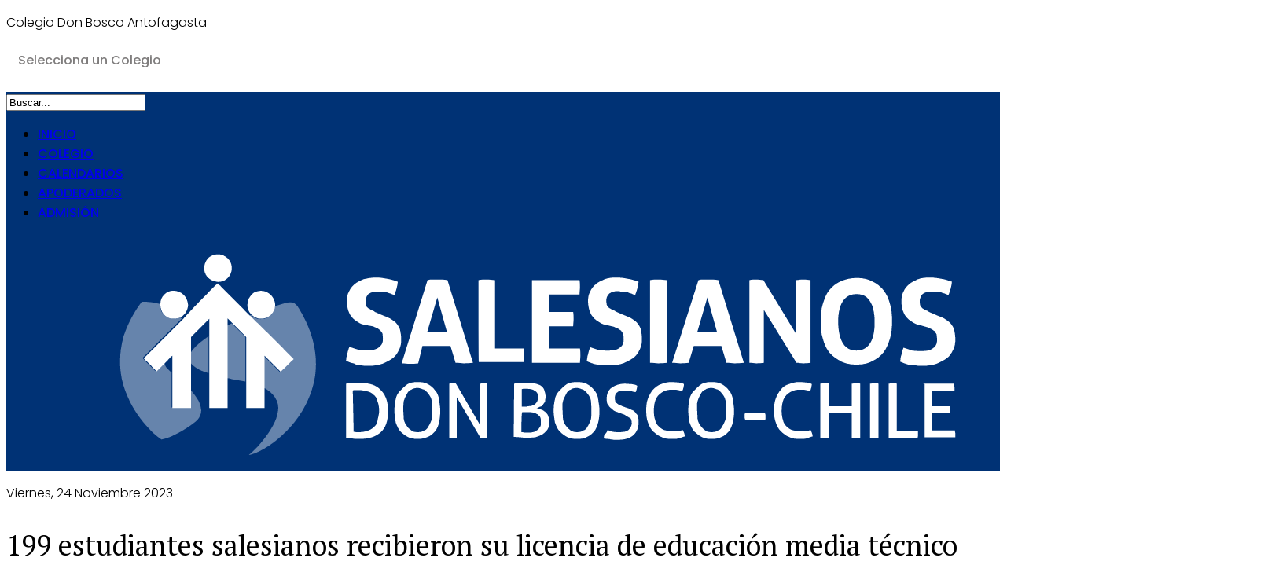

--- FILE ---
content_type: text/html; charset=utf-8
request_url: https://www.donboscoantofagasta.cl/index.php?option=com_k2&view=item&id=591:199-estudiantes-salesianos-recibieron-su-licencia-de-educacion-media-tecnico-profesional&Itemid=726&lang=es
body_size: 12527
content:
<!DOCTYPE html>
<html prefix="og: http://ogp.me/ns#" xmlns="http://www.w3.org/1999/xhtml" xml:lang="es-es" lang="es-es" dir="ltr">
    <head>
        <meta http-equiv="X-UA-Compatible" content="IE=edge">
            <meta name="viewport" content="width=device-width, initial-scale=1">
                                <!-- head -->
                <meta http-equiv="content-type" content="text/html; charset=utf-8" />
	<meta name="keywords" content="licenciatura,2023,estudiantes salesianos,Colegio Técnico Industrial Don Bosco,Comunidad Educativo Pastoral,especialidades,Juan Bustamante Zamorano,Lucas Martinich,Héctor Ramírez Araya" />
	<meta name="rights" content="Salesianos de Don Bosco Chile" />
	<meta name="title" content="199 estudiantes salesianos recibieron su licencia de educación media técnico profesional" />
	<meta name="author" content="Comunicaciones" />
	<meta property="og:url" content="https://www.donboscoantofagasta.cl/index.php?option=com_k2&amp;view=item&amp;id=591:199-estudiantes-salesianos-recibieron-su-licencia-de-educacion-media-tecnico-profesional&amp;Itemid=726&amp;lang=es" />
	<meta property="og:title" content="199 estudiantes salesianos recibieron su licencia de educación media técnico profesional" />
	<meta property="og:type" content="article" />
	<meta property="og:image" content="https://www.donboscoantofagasta.cl/media/k2/items/cache/8ada8b01a991faf3f98f4a7470382ef6_M.jpg" />
	<meta name="image" content="https://www.donboscoantofagasta.cl/media/k2/items/cache/8ada8b01a991faf3f98f4a7470382ef6_M.jpg" />
	<meta property="og:description" content="199 estudiantes del Colegio Técnico Industrial Don Bosco Antofagasta recibieron la licencia de enseñanza media técnico profesional, en solemnes actos..." />
	<meta name="description" content="199 estudiantes del Colegio Técnico Industrial Don Bosco Antofagasta recibieron la licencia de enseñanza media técnico profesional, en solemnes actos..." />
	<meta name="generator" content="Joomla! - Open Source Content Management" />
	<title>199 estudiantes salesianos recibieron su licencia de educación media técnico profesional</title>
	<link href="/images/magone/favicon.png" rel="shortcut icon" type="image/vnd.microsoft.icon" />
	<link href="https://www.donboscoantofagasta.cl/index.php?option=com_search&amp;view=item&amp;id=591:199-estudiantes-salesianos-recibieron-su-licencia-de-educacion-media-tecnico-profesional&amp;Itemid=726&amp;lang=es&amp;format=opensearch" rel="search" title="Buscar Colegios Salesianos" type="application/opensearchdescription+xml" />
	<link href="https://cdnjs.cloudflare.com/ajax/libs/magnific-popup.js/1.1.0/magnific-popup.min.css" rel="stylesheet" type="text/css" />
	<link href="https://cdnjs.cloudflare.com/ajax/libs/simple-line-icons/2.4.1/css/simple-line-icons.min.css" rel="stylesheet" type="text/css" />
	<link href="/components/com_k2/css/k2.css?v=2.8.0" rel="stylesheet" type="text/css" />
	<link href="//fonts.googleapis.com/css?family=Poppins:300,regular,500,600,700&amp;subset=latin" rel="stylesheet" type="text/css" />
	<link href="//fonts.googleapis.com/css?family=PT+Serif:regular,italic,700,700italic&amp;subset=latin-ext" rel="stylesheet" type="text/css" />
	<link href="/templates/shaper_floox/css/bootstrap.min.css" rel="stylesheet" type="text/css" />
	<link href="/templates/shaper_floox/css/font-awesome.min.css" rel="stylesheet" type="text/css" />
	<link href="/templates/shaper_floox/css/floox-icon.css" rel="stylesheet" type="text/css" />
	<link href="/templates/shaper_floox/css/legacy.css" rel="stylesheet" type="text/css" />
	<link href="/templates/shaper_floox/css/template.css" rel="stylesheet" type="text/css" />
	<link href="/templates/shaper_floox/css/presets/preset4.css" rel="stylesheet" type="text/css" class="preset" />
	<link href="/templates/shaper_floox/css/frontend-edit.css" rel="stylesheet" type="text/css" />
	<link href="/components/com_sppagebuilder/assets/css/animate.min.css" rel="stylesheet" type="text/css" />
	<link href="/components/com_sppagebuilder/assets/css/sppagebuilder.css" rel="stylesheet" type="text/css" />
	<link href="/components/com_sppagebuilder/assets/css/magnific-popup.css" rel="stylesheet" type="text/css" />
	<link href="//fonts.googleapis.com/css?family=Poppins:100,100italic,200,200italic,300,300italic,400,400italic,500,500italic,600,600italic,700,700italic,800,800italic,900,900italic" rel="stylesheet" type="text/css" />
	<style type="text/css">

						/* K2 - Magnific Popup Overrides */
						.mfp-iframe-holder {padding:10px;}
						.mfp-iframe-holder .mfp-content {max-width:100%;width:100%;height:100%;}
						.mfp-iframe-scaler iframe {background:#fff;padding:10px;box-sizing:border-box;box-shadow:none;}
					body{font-family:Poppins, sans-serif; font-size:16px; font-weight:300; }h1{font-family:PT Serif, sans-serif; font-size:60px; font-weight:normal; }h2{font-family:PT Serif, sans-serif; font-size:36px; font-weight:normal; }h3{font-family:PT Serif, sans-serif; font-size:24px; font-weight:normal; }h4{font-family:PT Serif, sans-serif; font-size:18px; font-weight:normal; }h5{font-family:PT Serif, sans-serif; font-size:14px; font-weight:normal; }.floox-title{font-family:Poppins, sans-serif; font-weight:500; } div.sp-page-title h2{font-family:Poppins, sans-serif; font-weight:500; }.sp-my-account{font-family:Poppins, sans-serif; font-weight:500; }.sppb-addon-feature .sppb-feature-box-title{font-family:Poppins, sans-serif; font-weight:500; } .offcanvas-menu .contact-info span{font-family:Poppins, sans-serif; font-weight:500; } div.sp-page-title h3{font-family:Poppins, sans-serif; font-weight:500; }article.item .article-info-wrap .category-name{font-family:Poppins, sans-serif; font-weight:500; } .sp-select{font-family:Poppins, sans-serif; font-weight:500; }.sppb-carousel.milestone-slider .sppb-carousel-pro-text .about-company a{font-family:Poppins, sans-serif; font-weight:500; }.offcanvas-menu{font-family:Poppins, sans-serif; font-weight:500; }.categories-module{font-family:Poppins, sans-serif; font-weight:500; } .sppb-testimonial-pro-advanced .sppb-item .sppb-testimonial-client{font-family:Poppins, sans-serif; font-weight:500; }.classic-variation .sppb-fullwidth-title{font-family:Poppins, sans-serif; font-weight:500; } .sppb-progress-wrap .sppb-progress-text{font-family:Poppins, sans-serif; font-weight:500; } .sppb-addon-animated-number .sppb-animated-number{font-family:Poppins, sans-serif; font-weight:500; } .sppb-addon-animated-number .sppb-animated-number-title{font-family:Poppins, sans-serif; font-weight:500; } .sp-contact-info li{font-family:Poppins, sans-serif; font-weight:500; } ul.social-icons > li a{font-family:Poppins, sans-serif; font-weight:500; } .sp-floox-login.sp-mod-login{font-family:Poppins, sans-serif; font-weight:500; } .sp-floox-login.sp-mod-login a{font-family:Poppins, sans-serif; font-weight:500; } .sp-megamenu-parent{font-family:Poppins, sans-serif; font-weight:500; } #sp-bottom p{font-family:Poppins, sans-serif; font-weight:500; } #sp-bottom a{font-family:Poppins, sans-serif; font-weight:500; } #sp-bottom .sp-module-title{font-family:Poppins, sans-serif; font-weight:500; } #sp-bottom .acymailing_introtext{font-family:Poppins, sans-serif; font-weight:500; } #sp-bottom .acymailing_module_form .acysubbuttons input{font-family:Poppins, sans-serif; font-weight:500; } #sp-footer2 p{font-family:Poppins, sans-serif; font-weight:500; } .sp-copyright{font-family:Poppins, sans-serif; font-weight:500; } .alternate-title-font .sppb-addon-title{font-family:Poppins, sans-serif; font-weight:500; } .sppb-panel-title{font-family:Poppins, sans-serif; font-weight:500; } .sppb-cta-title{font-family:Poppins, sans-serif; font-weight:500; } .btn{font-family:Poppins, sans-serif; font-weight:500; } .sppb-btn{font-family:Poppins, sans-serif; font-weight:500; } .sppb-carousel.milestone-slider .sppb-carousel-pro-text .about-company div a{font-family:Poppins, sans-serif; font-weight:500; } .sppb-addon-tab .sppb-tab .sppb-nav-tabs li a{font-family:Poppins, sans-serif; font-weight:500; } .font-family2{font-family:Poppins, sans-serif; font-weight:500; }.font-family2 .sppb-addon-title{font-family:Poppins, sans-serif; font-weight:500; }article.item .article-info{font-family:Poppins, sans-serif; font-weight:500; } .sppb-pricing-box .sppb-pricing-header .sppb-pricing-title{font-family:Poppins, sans-serif; font-weight:500; } .sppb-pricing-price{font-family:Poppins, sans-serif; font-weight:500; } .sppb-pricing-duration{font-family:Poppins, sans-serif; font-weight:500; } .sp-simpleportfolio .sp-simpleportfolio-filter > ul > li > a{font-family:Poppins, sans-serif; font-weight:500; } .sp-simpleportfolio-title{font-family:Poppins, sans-serif; font-weight:500; } .sp-simpleportfolio-tags{font-family:Poppins, sans-serif; font-weight:500; } .contact-form-section .sppb-addon-header .sppb-addon-title{font-family:Poppins, sans-serif; font-weight:500; } .contact-form-section .sppb-addon-raw-html *{font-family:Poppins, sans-serif; font-weight:500; } .creative-variation .sppb-fullwidth-title{font-family:Poppins, sans-serif; font-weight:500; } .sppb-meta-category a{font-family:Poppins, sans-serif; font-weight:500; } .sppb-addon-article-info-wrap h3{font-family:Poppins, sans-serif; font-weight:500; } span.sppb-meta-date{font-family:Poppins, sans-serif; font-weight:500; } .sppb-slidehsow-sub-title{font-family:Poppins, sans-serif; font-weight:500; } .entry-header h2{font-family:Poppins, sans-serif; font-weight:500; } .sp-module .sp-module-title{font-family:Poppins, sans-serif; font-weight:500; } .acymailing_introtext h3{font-family:Poppins, sans-serif; font-weight:500; }  .category-tag a{font-family:Poppins, sans-serif; font-weight:500; } .pagination-wrapper ul.pagination li a{font-family:Poppins, sans-serif; font-weight:500; } .pagination-wrapper ul.pagination li span{font-family:Poppins, sans-serif; font-weight:500; } .entry-header-wrap .category-name a{font-family:Poppins, sans-serif; font-weight:500; } article.item-page .sppb-addon-header .sppb-addon-title{font-family:Poppins, sans-serif; font-weight:500; } article.item-page .sppb-addon-text-block .sppb-addon-title{font-family:Poppins, sans-serif; font-weight:500; } .helix-social-share-icon ul li a{font-family:Poppins, sans-serif; font-weight:500; } .author-details span{font-family:Poppins, sans-serif; font-weight:500; } .sppb-nav-tabs-content .sppb-tab-pane .title{font-family:Poppins, sans-serif; font-weight:500; }#selectionTwo {
    margin-bottom: 10px;
    width: 127%;
    padding: 5px 10px 5px 10px;
    height: 34px;
    font-size: 16px;
    color: #7f7d7d;
    border-color: #fff0;
    background-color: #ffffff9e;
    font-family: Poppins, sans-serif;
    font-weight: 500;
}#sp-header{ background-color:#003275; }#sp-bottom{ background-color:#484848;padding:80px 0 0px 0; }#sp-footer{ background-color:#484848;padding:00px 0 32px 0; }
	</style>
	<script src="/media/jui/js/jquery.min.js?adb946ee20671ab5946938ada3889343" type="text/javascript"></script>
	<script src="/media/jui/js/jquery-noconflict.js?adb946ee20671ab5946938ada3889343" type="text/javascript"></script>
	<script src="/media/jui/js/jquery-migrate.min.js?adb946ee20671ab5946938ada3889343" type="text/javascript"></script>
	<script src="https://cdnjs.cloudflare.com/ajax/libs/magnific-popup.js/1.1.0/jquery.magnific-popup.min.js" type="text/javascript"></script>
	<script src="/media/k2/assets/js/k2.frontend.js?v=2.8.0&amp;sitepath=/" type="text/javascript"></script>
	<script src="/templates/shaper_floox/js/bootstrap.min.js" type="text/javascript"></script>
	<script src="/templates/shaper_floox/js/jquery.sticky.js" type="text/javascript"></script>
	<script src="/templates/shaper_floox/js/main.js" type="text/javascript"></script>
	<script src="/templates/shaper_floox/js/frontend-edit.js" type="text/javascript"></script>
	<script src="/components/com_sppagebuilder/assets/js/jquery.parallax.js" type="text/javascript"></script>
	<script src="/components/com_sppagebuilder/assets/js/jquery.mb.YTPlayer.min.js" type="text/javascript"></script>
	<script src="/components/com_sppagebuilder/assets/js/jquery.mb.vimeo_player.min.js" type="text/javascript"></script>
	<script src="/components/com_sppagebuilder/assets/js/sppagebuilder.js" type="text/javascript"></script>
	<script src="/components/com_sppagebuilder/assets/js/jquery.magnific-popup.min.js" type="text/javascript"></script>
	<script src="/media/plg_captcha_recaptcha/js/recaptcha.min.js?adb946ee20671ab5946938ada3889343" type="text/javascript"></script>
	<script src="https://www.google.com/recaptcha/api.js?onload=JoomlaInitReCaptcha2&render=explicit&hl=es-ES" type="text/javascript"></script>
	<script type="text/javascript">

var sp_preloader = '0';

var sp_gotop = '1';

var sp_offanimation = 'default';

	</script>

                <script src='https://cdnjs.cloudflare.com/ajax/libs/jquery/2.1.3/jquery.min.js'></script>
	<script>
    $(function(){
      // bind change event to select
      $('#selectionTwo').on('change', function () {
          var url = $(this).val(); // get selected value
          if (url) { // require a URL
              window.location = url; // redirect
          }
          return false;
      });
    });
	</script>
<script src='https://www.google.com/recaptcha/api.js'></script>

<!-- Global site tag (gtag.js) - Google Analytics -->
<script async src="https://www.googletagmanager.com/gtag/js?id=UA-117193834-12"></script>
<script>
  window.dataLayer = window.dataLayer || [];
  function gtag(){dataLayer.push(arguments);}
  gtag('js', new Date());

  gtag('config', 'UA-117193834-12');
</script>
                </head>
                <body class="site com-k2 view-item no-layout no-task itemid-726 es-es ltr  sticky-header layout-fluid header-transparent off-canvas-menu-init">

                    <div class="body-wrapper">
                        <div class="body-innerwrapper">
                            <section id="sp-top-bar"><div class="container"><div class="row"><div id="sp-top1" class="col-xs-6 col-sm-6 col-md-6"><div class="sp-column "><div class="sp-module "><div class="sp-module-content">

<div class="custom"  >
	<p id="tcolegiointerior">Colegio Don Bosco Antofagasta</p></div>
</div></div></div></div><div id="sp-top2" class="col-xs-6 col-sm-6 col-md-6"><div class="sp-column "><div class="sp-module "><div class="sp-module-content">

<div class="custom"  >
	<form class="form"><select id="selectionTwo">
        <option>Selecciona un Colegio</option>
        <option value="//www.donboscoiquique.cl">Colegio Don Bosco Iquique</option>
        <option value="//www.salesianosaltohospicio.cl">Salesianos Alto Hospicio</option>
        <option value="//www.donboscoantofagasta.cl">Colegio Don Bosco Antofagasta</option>
        <option value="//www.salesianoscalama.cl">Don Bosco Calama</option>
        <option value="//www.salesianoscopiapo.cl">Salesianos Copiapó</option>
        <option value="//www.salesianoslaserena.cl">Salesianos la Serena</option>
        <option value="//www.salesianovalparaiso.cl">Salesianos Valparaiso</option>
        <option value="//www.salesianoscatemu.cl/">Salesianos Catemu</option>
        <option value="//www.salesianosalameda.cl">Salesiano Alameda</option>
        <option value="//www.psj.cl">Patrocinio San José</option>
        <option value="//www.odb.cl">Oratorio Don Bosco</option>
        <option value="//www.salesianosmacul.cl">Liceo Camilo Ortúzar Montt</option>
        <option value="//www.boscolab.cl">Liceo Manuel Arriarán Barros</option>
        <option value="//www.domingosavio.cl">Domingo Savio de San Ramón</option>
        <option value="//www.salesianostalca.cl">Salesianos Talca</option>
        <option value="//www.salesianoslinares.cl">Salesianos Linares</option>
        <option value="//www.salesianoconcepcion.cl">Salesianos Concepción</option>
        <option value="//www.salesianosvaldivia.cl">Salesianos Valdivia</option>
        <option value="//www.salesianospuertomontt.cl">Salesiano Puerto Montt</option>
        <option value="//www.fagnano.cl">Liceo Salesiano Monseñor Fagnano</option>
        <option value="//www.institutodonbosco.cl">Instituto Don Bosco</option>
        <option value="//www.liceosanjose.cl">Liceo Salesiano San José</option>
    </select>
</form></div>
</div></div><ul class="sp-my-account"></ul></div></div></div></div></section><header id="sp-header"><div class="container"><div class="row"><div id="sp-menu" class="col-xs-4 col-sm-10 col-md-10"><div class="sp-column "><div class="sp-module  pull-right floox-top-search"><div class="sp-module-content">
<div class="top-search-wrapper">
    <div class="icon-top-wrapper">
        <i class="floox-icon floox-search search-open-icon" aria-hidden="true"></i>
        <i class="search-close-icon" aria-hidden="true"></i>
    </div>
</div> <!-- /.top-search-wrapper -->
<div class="top-search-input-wrap">
    <div class="top-search-overlay"></div>
    
    <form action="/index.php?option=com_k2&amp;view=itemlist&amp;layout=category&amp;Itemid=726&amp;lang=es" method="post">
        <div class="search-wrap">
            <div class="search  pull-right floox-top-search">
                <div class="sp_search_input"><input name="searchword" maxlength="200"  class="mod-search-searchword inputbox pull-right floox-top-search" type="text" size="20" value="Buscar..."  onblur="if (this.value=='') this.value='Buscar...';" onfocus="if (this.value=='Buscar...') this.value='';" /></div>                <input type="hidden" name="task" value="search" />
                <input type="hidden" name="option" value="com_search" />
                <input type="hidden" name="Itemid" value="726" />
            </div>
        </div>
    </form>
</div> <!-- /.top-search-input-wrap --></div></div>			<div class='sp-megamenu-wrapper'>
				<a id="offcanvas-toggler" class="visible-sm visible-xs" href="#"><i class="fa fa-bars"></i></a>
				<ul class="sp-megamenu-parent menu-slide-down hidden-sm hidden-xs"><li class="sp-menu-item"><a class="inimagone" href="/index.php?option=com_sppagebuilder&amp;view=page&amp;id=75&amp;Itemid=437&amp;lang=es"  title="Colegios Salesianos de Chile" >INICIO</a></li><li class="sp-menu-item"><a  href="/index.php?option=com_sppagebuilder&amp;view=page&amp;id=74&amp;Itemid=685&amp;lang=es"  title="Colegios Salesianos de Chile" >COLEGIO</a></li><li class="sp-menu-item"><a  href="/index.php?option=com_dpcalendar&amp;view=calendar&amp;Itemid=756&amp;lang=es"  >CALENDARIOS</a></li><li class="sp-menu-item"><a  href="/index.php?option=com_sppagebuilder&amp;view=page&amp;id=78&amp;Itemid=687&amp;lang=es"  title="Colegios Salesianos de Chile" >APODERADOS</a></li><li class="sp-menu-item"><a  href="/index.php?option=com_sppagebuilder&amp;view=page&amp;id=77&amp;Itemid=689&amp;lang=es"  title="Colegios Salesianos de Chile" >ADMISIÓN</a></li></ul>			</div>
		</div></div><div id="sp-logo" class="col-xs-8 col-sm-2 col-md-2"><div class="sp-column "><div class="sp-module "><div class="sp-module-content">

<div class="custom"  >
	<p><img src="/images/magone/logoSDB_nuevo2.svg" alt="Red de Colegios Salesianos de Chile" style="margin-top: 12px; max-width: 100%;" /></p></div>
</div></div></div></div></div></div></header><section id="sp-page-title"><div class="row"><div id="sp-title" class="col-sm-12 col-md-12"><div class="sp-column "></div></div></div></section><section id="sp-main-body"><div class="container"><div class="row"><div id="sp-component" class="col-sm-8 col-md-8"><div class="sp-column "><div id="system-message-container">
	</div>


<!-- Start K2 Item Layout -->
<span id="startOfPageId591"></span>



<div class="col-xs-12 col-sm-12 col-md-12">
	<div id="k2Container" class="itemView">

		<!-- Plugins: BeforeDisplay -->
		
		<!-- K2 Plugins: K2BeforeDisplay -->
		
		<div class="itemHeader">

				<!-- Date created -->
		<span class="itemDateCreated">
			Viernes, 24 Noviembre 2023		</span>
		
				<!-- Item title -->
		<h2 class="itemTitle">
			
			199 estudiantes salesianos recibieron su licencia de educación media técnico profesional
					</h2>
		
		
		</div>

		<!-- Plugins: AfterDisplayTitle -->
		
		<!-- K2 Plugins: K2AfterDisplayTitle -->
		
				<div class="itemToolbar">
			<ul>
								<!-- Font Resizer -->
				<li>
					<span class="itemTextResizerTitle">tamaño de la fuente</span>
					<a href="#" id="fontDecrease">
						<span>disminuir el tamaño de la fuente</span>
					</a>
					<a href="#" id="fontIncrease">
						<span>aumentar tamaño de la fuente</span>
					</a>
				</li>
				
								<!-- Print Button -->
				<li>
					<a class="itemPrintLink" rel="nofollow" href="/index.php?option=com_k2&amp;view=item&amp;id=591:199-estudiantes-salesianos-recibieron-su-licencia-de-educacion-media-tecnico-profesional&amp;Itemid=726&amp;tmpl=component&amp;print=1&amp;lang=es" onclick="window.open(this.href,'printWindow','width=900,height=600,location=no,menubar=no,resizable=yes,scrollbars=yes'); return false;">
						<span>Imprimir</span>
					</a>
				</li>
				
								<!-- Email Button -->
				<li>
					<a class="itemEmailLink" rel="nofollow" href="/index.php?option=com_mailto&amp;tmpl=component&amp;template=shaper_floox&amp;link=0e1f7af0eff0fb2b8f0efd39672e1c5fe96d6f05&amp;lang=es" onclick="window.open(this.href,'emailWindow','width=400,height=350,location=no,menubar=no,resizable=no,scrollbars=no'); return false;">
						<span>Email</span>
					</a>
				</li>
				
				
								<!-- Anchor link to item video below - if it exists -->
				<li>
					<a class="itemVideoLink k2Anchor" href="/index.php?option=com_k2&amp;view=item&amp;id=591:199-estudiantes-salesianos-recibieron-su-licencia-de-educacion-media-tecnico-profesional&amp;Itemid=726&amp;lang=es#itemVideoAnchor">Medios</a>
				</li>
				
				
							</ul>
			<div class="clr"></div>
		</div>
		
		
		<div class="itemBody">

			<!-- Plugins: BeforeDisplayContent -->
			
			<!-- K2 Plugins: K2BeforeDisplayContent -->
			
						<!-- Item Image -->
			<div class="itemImageBlock">
				<span class="itemImage">
					<a data-k2-modal="image" href="/media/k2/items/cache/8ada8b01a991faf3f98f4a7470382ef6_XL.jpg" title="Clic para vista previa de la imagen">
						<center>
						<img src="/media/k2/items/cache/8ada8b01a991faf3f98f4a7470382ef6_M.jpg" alt="199 estudiantes salesianos recibieron su licencia de educaci&oacute;n media t&eacute;cnico profesional" style="width:800px; height:auto;" />
						</center>	
					</a>
				</span>

				
				
				<div class="clr"></div>
			</div>
			
			
			<!-- Item text -->
			<div class="itemFullText">
				<p style="text-align: justify;">199 estudiantes del Colegio Técnico Industrial Don Bosco Antofagasta recibieron la licencia de enseñanza media técnico profesional, en solemnes actos que se realizaron entre el miércoles 22 y jueves 23 de noviembre en el gimnasio techado del establecimiento.</p>
<p style="text-align: justify;">En las tradicionales ceremonias participaron el Padre Director, Juan Bustamante Zamorano; el rector, Héctor Ramírez Araya; el director de la Asociación de Industriales de Antofagasta (AIA), Lucas Martinich Heinrich; el ingeniero de proyectos de la entidad gremial, Shensin Loo Valdés, representantes de empresas,&nbsp;educadores y educadoras del colegio, padres y apoderados, quienes presenciaron la despedida de la décimo novena generación de jóvenes que egresan de esta presencia salesiana.</p>
<p style="text-align: justify;">En su último discurso como Director, el Padre Juan sostuvo que “la alegría de concluir una tarea es siempre motivo de satisfacción y sensación positiva. Nada alegra más el corazón que poder constatar que el esfuerzo realizado da su fruto, y se puede coronar una etapa. Tendrán motivos para seguir proyectando su vida, con otros anhelos y mayores esperanzas. Los caminos que tomarán cada uno para continuar avanzando en sus proyectos personales, nos indica que la vida está en permanente movimiento, donde sólo nos queda ponernos de pie para avanzar con decisión. A la cima no sólo se llega con talento, sino también con trabajo, donde ambos elementos, dan como resultado el éxito o la satisfacción personal”.</p>
<p style="text-align: justify;">“La realidad que vivimos, tanto nacional como mundial, nos desafía a ser competentes y especializados. No se nos permite más improvisar o efectuar las cosas de manera superficial, ya que el mundo y sus organizaciones nos exigen conocer las nuevas tecnologías que se encuentran al servicio de la vida humana, saber aplicarlas y crear otras nuevas. En el ámbito laboral, las empresas necesitan cada vez más mano de obra cualificada y seria, con conocimientos amplios y específicos. Creemos que nuestra casa, el Colegio Don Bosco de Antofagasta, ha preparado bien a los jóvenes que hoy egresan, donde los ha puesto en situaciones de exigencia y de formación, no sólo tecnológicas, sino también valóricas y humanistas, con sentido religioso y creyente”, remarcó el Padre Director<span style="text-decoration: line-through;">.</span></p>
<p style="text-align: justify;">Luego de la intervención del Padre Director, en ambos actos solemnes, se procedió a la entrega de las licencias a los jóvenes, de las especialidades de Mecánica Industrial mención Máquinas y Herramientas, Mecánica Industrial mención Mantenimiento Electromecánico, Mecánica Automotriz, Electrónica y Electricidad.</p>
<p style="text-align: justify;">Posteriormente, tras la aparición de la Banda Instrumental del Colegio, se distinguieron a los alumnos por su esfuerzo en querer alcanzar el desarrollo artístico, intelectual y espiritual en sus años de escolaridad, con los premios de compromiso pastoral, superación y esfuerzo, Trayectoria ACLE, Asociación de Industriales de Antofagasta (AIA), Mejores Egresados, también del Programa de Integración Escolar (PIE), Domingo Savio y Don Bosco, estos últimos los cuales recayeron en los estudiantes de 4°medio D, de la especialidad de Electrónica, Michael Olivares Bascour y Joan Gutiérrez Calderón, respectivamente.</p>
<p style="text-align: justify;">Tras el especial momento, y en su respectivo mensaje, el director de la AIA, Lucas Martinich Heinrich, resaltó que “al mirar atrás, vemos el recorrido de un camino largo, que les entregó las experiencias, competencias y herramientas para afrontar los desafíos del mundo laboral. Las prácticas profesionales que les esperan son oportunidades para demostrar las destrezas y habilidades adquiridas, las que estamos seguros les brindarán el éxito que anhelan. La formación técnica que han recibido se enriquece con los valores inculcados a través de la consigna “Buenos Cristianos y Honestos Ciudadanos”, que son la base para destacarse donde quiera que vayan. A través de esta significativa ceremonia se cierra un ciclo, pero se abre uno nuevo, cargado de desafíos, pero también de renovadas experiencias y aprendizajes”.</p>
<p style="text-align: justify;">Acto seguido, el presidente del Centro de Estudiantes, Sebastián Díaz Seriche, manifestó en su intervención que “cada uno de ustedes ha dejado una huella única en la historia de nuestro Colegio. Hoy no sólo celebramos logros académicos, sino también un crecimiento personal y experiencias vividas. En su último año han enfrentado desafíos inesperados, pero siempre demostrando resiliencia y solidaridad. Al mirar hacia el futuro, les animo que abracen las oportunidades que esperan o se les entregará. Este es el comienzo de nuevas aventuras y responsabilidades”.</p>
<p style="text-align: justify;">Antes de finalizar el acto de licenciatura, el momento de oración fue llevado a cabo por el Padre Director, quien además de dar a conocer la Palabra, bendijo a todos los jóvenes que a partir de ahora han egresado de las aulas salesianas.&nbsp;El signo ocupado en ese momento fue la entrega del cirio encendido de parte de un estudiante de 4° medio a un compañero de 7° básico.</p>
<p style="text-align: justify;">La solemne ceremonia culminó con la entonación del himno del colegio por última vez por parte de los estudiantes, quienes interpretaron y cantaron con respeto cada una de las letras que les acompañó en estos años de permanencia en esta obra educativa en Antofagasta.</p>			</div>

			
			<div class="clr"></div>

			
						<div class="itemContentFooter">

								<!-- Item Hits -->
				<span class="itemHits">
					Visto <b>2387</b> veces				</span>
				
				
				<div class="clr"></div>
			</div>
			
			<!-- Plugins: AfterDisplayContent -->
			
			<!-- K2 Plugins: K2AfterDisplayContent -->
			
			<div class="clr"></div>

		</div>

		
				<div class="itemLinks">

						<!-- Item category -->
			<div class="itemCategory">
				<span>Publicado en</span>
				<a href="/index.php?option=com_k2&amp;view=itemlist&amp;task=category&amp;id=7:noticias-2023&amp;Itemid=726&amp;lang=es">Noticias 2023</a>
			</div>
			
						<!-- Item tags -->
			<div class="itemTagsBlock">
				<span>Etiquetado como</span>
				<ul class="itemTags">
										<li><a href="/index.php?option=com_k2&amp;view=itemlist&amp;task=tag&amp;tag=licenciatura&amp;Itemid=726&amp;lang=es">licenciatura</a></li>
										<li><a href="/index.php?option=com_k2&amp;view=itemlist&amp;task=tag&amp;tag=2023&amp;Itemid=726&amp;lang=es">2023</a></li>
										<li><a href="/index.php?option=com_k2&amp;view=itemlist&amp;task=tag&amp;tag=estudiantes%20salesianos&amp;Itemid=726&amp;lang=es">estudiantes salesianos</a></li>
										<li><a href="/index.php?option=com_k2&amp;view=itemlist&amp;task=tag&amp;tag=Colegio%20Técnico%20Industrial%20Don%20Bosco&amp;Itemid=726&amp;lang=es">Colegio Técnico Industrial Don Bosco</a></li>
										<li><a href="/index.php?option=com_k2&amp;view=itemlist&amp;task=tag&amp;tag=Comunidad%20Educativo%20Pastoral&amp;Itemid=726&amp;lang=es">Comunidad Educativo Pastoral</a></li>
										<li><a href="/index.php?option=com_k2&amp;view=itemlist&amp;task=tag&amp;tag=especialidades&amp;Itemid=726&amp;lang=es">especialidades</a></li>
										<li><a href="/index.php?option=com_k2&amp;view=itemlist&amp;task=tag&amp;tag=Juan%20Bustamante%20Zamorano&amp;Itemid=726&amp;lang=es">Juan Bustamante Zamorano</a></li>
										<li><a href="/index.php?option=com_k2&amp;view=itemlist&amp;task=tag&amp;tag=Lucas%20Martinich&amp;Itemid=726&amp;lang=es">Lucas Martinich</a></li>
										<li><a href="/index.php?option=com_k2&amp;view=itemlist&amp;task=tag&amp;tag=Héctor%20Ramírez%20Araya&amp;Itemid=726&amp;lang=es">Héctor Ramírez Araya</a></li>
									</ul>
				<div class="clr"></div>
			</div>
			
			
			<div class="clr"></div>
		</div>
		
		
		
		
		
		<div class="clr"></div>

				<!-- Item video -->
		<a name="itemVideoAnchor" id="itemVideoAnchor"></a>
		<div class="itemVideoBlock">
			<h3>Medios</h3>

						<div class="itemVideoEmbedded">
				<a data-flickr-embed="true" href="https://www.flickr.com/photos/142489568@N05/albums/72177720312906170" title="Licenciatura 4°medios Generación 2023"><img src="https://live.staticflickr.com/65535/53353886644_906622b336_z.jpg" width="640" height="480" alt="Licenciatura 4°medios Generación 2023"/></a><script async src="//embedr.flickr.com/assets/client-code.js" charset="utf-8"></script>			</div>
			
			
			
			<div class="clr"></div>
		</div>
		
		
		
		<!-- Plugins: AfterDisplay -->
		
		<!-- K2 Plugins: K2AfterDisplay -->
		
		
		
				<div class="itemBackToTop">
			<a class="k2Anchor" href="/index.php?option=com_k2&amp;view=item&amp;id=591:199-estudiantes-salesianos-recibieron-su-licencia-de-educacion-media-tecnico-profesional&amp;Itemid=726&amp;lang=es#startOfPageId591">
				volver arriba			</a>
		</div>
		
		<div class="clr"></div>

	</div>
	
</div>


<!-- End K2 Item Layout -->

<!-- JoomlaWorks "K2" (v2.8.0) | Learn more about K2 at http://getk2.org -->

</div></div><div id="sp-right" class="col-sm-4 col-md-4"><div class="sp-column class2"><div class="sp-module "><h3 class="sp-module-title">Últimas noticias</h3><div class="sp-module-content">
<div id="k2ModuleBox156" class="k2ItemsBlock">

	
	  <ul>
        <li class="even">

      <!-- Plugins: BeforeDisplay -->
      
      <!-- K2 Plugins: K2BeforeDisplay -->
      
      
     

      
      <!-- Plugins: AfterDisplayTitle -->
      
      <!-- K2 Plugins: K2AfterDisplayTitle -->
      
      <!-- Plugins: BeforeDisplayContent -->
      
      <!-- K2 Plugins: K2BeforeDisplayContent -->
      
            
	  <div style="border: 1px solid #cacaca;">
			  			  <a class="moduleItemImage" href="/index.php?option=com_k2&amp;view=item&amp;id=679:“formando-suenos-y-reconociendo-talentos”-ceremonia-de-premiacion-2024&amp;Itemid=726&amp;lang=es" title="Leer más &quot;&ldquo;Formando sue&ntilde;os y reconociendo talentos&rdquo;: Ceremonia de Premiaci&oacute;n 2024&quot;">
				<img src="/media/k2/items/cache/e2dc343852dcc66e453f7f9901577ec5_M.jpg" alt="&ldquo;Formando sue&ntilde;os y reconociendo talentos&rdquo;: Ceremonia de Premiaci&oacute;n 2024" />
			  </a>
			  
			
		  
		  
		  <div style="background-color: #003275; padding: 0px 10px;">
		  		  <a class="moduleItemTitle" style="color: white;" href="/index.php?option=com_k2&amp;view=item&amp;id=679:“formando-suenos-y-reconociendo-talentos”-ceremonia-de-premiacion-2024&amp;Itemid=726&amp;lang=es">“Formando sueños y reconociendo talentos”: Ceremonia de Premiación 2024</a>
		  		  </div>
	  </div>
	  
      
      <div class="clr"></div>

      
      <div class="clr"></div>

      <!-- Plugins: AfterDisplayContent -->
      
      <!-- K2 Plugins: K2AfterDisplayContent -->
      
      
      
      
      
			
			
			
      <!-- Plugins: AfterDisplay -->
      
      <!-- K2 Plugins: K2AfterDisplay -->
      
      <div class="clr"></div>
    </li>
        <li class="odd">

      <!-- Plugins: BeforeDisplay -->
      
      <!-- K2 Plugins: K2BeforeDisplay -->
      
      
     

      
      <!-- Plugins: AfterDisplayTitle -->
      
      <!-- K2 Plugins: K2AfterDisplayTitle -->
      
      <!-- Plugins: BeforeDisplayContent -->
      
      <!-- K2 Plugins: K2BeforeDisplayContent -->
      
            
	  <div style="border: 1px solid #cacaca;">
			  			  <a class="moduleItemImage" href="/index.php?option=com_k2&amp;view=item&amp;id=678:20-jovenes-y-14-adultos-recibieron-el-sacramento-de-la-confirmacion&amp;Itemid=726&amp;lang=es" title="Leer más &quot;20 J&oacute;venes y 14 Adultos recibieron el sacramento de la confirmacion&quot;">
				<img src="/media/k2/items/cache/717c6fb0dff4b7bf3cb4cc45603e902e_M.jpg" alt="20 J&oacute;venes y 14 Adultos recibieron el sacramento de la confirmacion" />
			  </a>
			  
			
		  
		  
		  <div style="background-color: #003275; padding: 0px 10px;">
		  		  <a class="moduleItemTitle" style="color: white;" href="/index.php?option=com_k2&amp;view=item&amp;id=678:20-jovenes-y-14-adultos-recibieron-el-sacramento-de-la-confirmacion&amp;Itemid=726&amp;lang=es">20 Jóvenes y 14 Adultos recibieron el sacramento de la confirmacion</a>
		  		  </div>
	  </div>
	  
      
      <div class="clr"></div>

      
      <div class="clr"></div>

      <!-- Plugins: AfterDisplayContent -->
      
      <!-- K2 Plugins: K2AfterDisplayContent -->
      
      
      
      
      
			
			
			
      <!-- Plugins: AfterDisplay -->
      
      <!-- K2 Plugins: K2AfterDisplay -->
      
      <div class="clr"></div>
    </li>
        <li class="even">

      <!-- Plugins: BeforeDisplay -->
      
      <!-- K2 Plugins: K2BeforeDisplay -->
      
      
     

      
      <!-- Plugins: AfterDisplayTitle -->
      
      <!-- K2 Plugins: K2AfterDisplayTitle -->
      
      <!-- Plugins: BeforeDisplayContent -->
      
      <!-- K2 Plugins: K2BeforeDisplayContent -->
      
            
	  <div style="border: 1px solid #cacaca;">
			  			  <a class="moduleItemImage" href="/index.php?option=com_k2&amp;view=item&amp;id=677:ofertas-laborales&amp;Itemid=726&amp;lang=es" title="Leer más &quot;Ofertas Laborales&quot;">
				<img src="/media/k2/items/cache/e99cca3cbc010706fcba1d1bd7112857_M.jpg" alt="Ofertas Laborales" />
			  </a>
			  
			
		  
		  
		  <div style="background-color: #003275; padding: 0px 10px;">
		  		  <a class="moduleItemTitle" style="color: white;" href="/index.php?option=com_k2&amp;view=item&amp;id=677:ofertas-laborales&amp;Itemid=726&amp;lang=es">Ofertas Laborales</a>
		  		  </div>
	  </div>
	  
      
      <div class="clr"></div>

      
      <div class="clr"></div>

      <!-- Plugins: AfterDisplayContent -->
      
      <!-- K2 Plugins: K2AfterDisplayContent -->
      
      
      
      
      
			
			
			
      <!-- Plugins: AfterDisplay -->
      
      <!-- K2 Plugins: K2AfterDisplay -->
      
      <div class="clr"></div>
    </li>
        <li class="odd lastItem">

      <!-- Plugins: BeforeDisplay -->
      
      <!-- K2 Plugins: K2BeforeDisplay -->
      
      
     

      
      <!-- Plugins: AfterDisplayTitle -->
      
      <!-- K2 Plugins: K2AfterDisplayTitle -->
      
      <!-- Plugins: BeforeDisplayContent -->
      
      <!-- K2 Plugins: K2BeforeDisplayContent -->
      
            
	  <div style="border: 1px solid #cacaca;">
			  			  <a class="moduleItemImage" href="/index.php?option=com_k2&amp;view=item&amp;id=676:191-estudiantes-de-salesianos-antofagasta-recibieron-su-licencia-de-educacion-media-tecnico-profesional&amp;Itemid=726&amp;lang=es" title="Leer más &quot;191 estudiantes de Salesianos Antofagasta recibieron su licencia de educaci&oacute;n media t&eacute;cnico profesional&quot;">
				<img src="/media/k2/items/cache/9cb6e71fd379c0a6d58ef216f9910ae9_M.jpg" alt="191 estudiantes de Salesianos Antofagasta recibieron su licencia de educaci&oacute;n media t&eacute;cnico profesional" />
			  </a>
			  
			
		  
		  
		  <div style="background-color: #003275; padding: 0px 10px;">
		  		  <a class="moduleItemTitle" style="color: white;" href="/index.php?option=com_k2&amp;view=item&amp;id=676:191-estudiantes-de-salesianos-antofagasta-recibieron-su-licencia-de-educacion-media-tecnico-profesional&amp;Itemid=726&amp;lang=es">191 estudiantes de Salesianos Antofagasta recibieron su licencia de educación media técnico profesional</a>
		  		  </div>
	  </div>
	  
      
      <div class="clr"></div>

      
      <div class="clr"></div>

      <!-- Plugins: AfterDisplayContent -->
      
      <!-- K2 Plugins: K2AfterDisplayContent -->
      
      
      
      
      
			
			
			
      <!-- Plugins: AfterDisplay -->
      
      <!-- K2 Plugins: K2AfterDisplay -->
      
      <div class="clr"></div>
    </li>
        <li class="clearList"></li>
  </ul>
  
	
	
</div>
</div></div><div class="sp-module "><h3 class="sp-module-title">Archivo</h3><div class="sp-module-content"><div id="k2ModuleBox158" class="k2ArchivesBlock">
  <ul>
        <li>
      <a href="/index.php?option=com_k2&amp;view=itemlist&amp;task=date&amp;year=2023&amp;month=12&amp;catid=7&amp;Itemid=726&amp;lang=es">
        Diciembre 2023        (3)      </a>
    </li>
        <li>
      <a href="/index.php?option=com_k2&amp;view=itemlist&amp;task=date&amp;year=2023&amp;month=11&amp;catid=7&amp;Itemid=726&amp;lang=es">
        Noviembre 2023        (7)      </a>
    </li>
        <li>
      <a href="/index.php?option=com_k2&amp;view=itemlist&amp;task=date&amp;year=2023&amp;month=10&amp;catid=7&amp;Itemid=726&amp;lang=es">
        Octubre 2023        (4)      </a>
    </li>
        <li>
      <a href="/index.php?option=com_k2&amp;view=itemlist&amp;task=date&amp;year=2023&amp;month=9&amp;catid=7&amp;Itemid=726&amp;lang=es">
        Septiembre 2023        (4)      </a>
    </li>
        <li>
      <a href="/index.php?option=com_k2&amp;view=itemlist&amp;task=date&amp;year=2023&amp;month=8&amp;catid=7&amp;Itemid=726&amp;lang=es">
        Agosto 2023        (6)      </a>
    </li>
        <li>
      <a href="/index.php?option=com_k2&amp;view=itemlist&amp;task=date&amp;year=2023&amp;month=7&amp;catid=7&amp;Itemid=726&amp;lang=es">
        Julio 2023        (2)      </a>
    </li>
        <li>
      <a href="/index.php?option=com_k2&amp;view=itemlist&amp;task=date&amp;year=2023&amp;month=6&amp;catid=7&amp;Itemid=726&amp;lang=es">
        Junio 2023        (5)      </a>
    </li>
        <li>
      <a href="/index.php?option=com_k2&amp;view=itemlist&amp;task=date&amp;year=2023&amp;month=5&amp;catid=7&amp;Itemid=726&amp;lang=es">
        Mayo 2023        (9)      </a>
    </li>
        <li>
      <a href="/index.php?option=com_k2&amp;view=itemlist&amp;task=date&amp;year=2023&amp;month=4&amp;catid=7&amp;Itemid=726&amp;lang=es">
        Abril 2023        (13)      </a>
    </li>
        <li>
      <a href="/index.php?option=com_k2&amp;view=itemlist&amp;task=date&amp;year=2023&amp;month=3&amp;catid=7&amp;Itemid=726&amp;lang=es">
        Marzo 2023        (5)      </a>
    </li>
        <li>
      <a href="/index.php?option=com_k2&amp;view=itemlist&amp;task=date&amp;year=2023&amp;month=2&amp;catid=7&amp;Itemid=726&amp;lang=es">
        Febrero 2023        (2)      </a>
    </li>
      </ul>
</div>
</div></div></div></div></div></div></section><section id="sp-bottom"><div class="container"><div class="row"><div id="sp-bottom2" class="col-sm-6 col-md-12"><div class="sp-column "><div class="sp-module "><div class="sp-module-content"><div class="mod-sppagebuilder  sp-page-builder" data-module_id="145">
	<div class="page-content">
		<div id="section-id-1511855796907" class="sppb-section " ><div class="sppb-container-inner"><div class="sppb-row"><div class="sppb-col-md-2" id="column-wrap-id-1519086111587"><div id="column-id-1519086111587" class="sppb-column sppb-hidden-sm sppb-hidden-xs sppb-align-items-center" ><div class="sppb-column-addons"><div id="sppb-addon-1519086111590" class="clearfix" ><div class="sppb-addon sppb-addon-single-image sppb-text-center "><div class="sppb-addon-content"><div class="sppb-addon-single-image-container"><img class="sppb-img-responsive" src="/images/2018/06/13/insignia-antofagasta-editada.png" alt="insignia-antofagasta-editada.png" title=""></div></div></div></div></div></div></div><div class="sppb-col-md-3" id="column-wrap-id-1511855796906"><div id="column-id-1511855796906" class="sppb-column" ><div class="sppb-column-addons"><div id="sppb-addon-1519084558519" class="clearfix" ><div class="sppb-addon sppb-addon-header sppb-text-left"><h1 class="sppb-addon-title">COLEGIO DON BOSCO ANTOFAGASTA</h1></div></div><div id="sppb-addon-1519084723059" class="clearfix" ><div class="sppb-addon sppb-addon-header sppb-text-left"><h1 class="sppb-addon-title"><span class="fa fa-map-marker sppb-addon-title-icon"></span> AV. HUAMACHUCO 9567</h1></div></div><div id="sppb-addon-1519085304318" class="clearfix" ><div class="sppb-addon sppb-addon-header sppb-text-left"><h1 class="sppb-addon-title">ANTOFAGASTA</h1></div></div><div id="sppb-addon-1519085334961" class="clearfix" ><div class="sppb-addon sppb-addon-header sppb-text-left"><h1 class="sppb-addon-title"><span class="fa fa-phone-square sppb-addon-title-icon"></span> 552780700</h1></div></div><div id="sppb-addon-1519085375335" class="clearfix" ><div class="sppb-addon sppb-addon-header sppb-text-left"><a  href="mail:comunicaciones@donboscoantofagasta.cl"><h1 class="sppb-addon-title"><span class="fa fa-envelope sppb-addon-title-icon"></span> <span class="__cf_email__" data-cfemail="1a7975776f7473797b797375745a7e757478756979757b746e757c7b7d7b696e7b347976">[email&#160;protected]</span></h1></a></div></div><div id="sppb-addon-1529340754981" class="clearfix" ><div class="sppb-text-center"><a target="_blank" href="https://salesianos.cl/empleos" id="btn-1529340754981" class="sppb-btn  sppb-btn-custom sppb-btn-lg sppb-btn-block sppb-btn-square">Trabaja con nosotros</a></div></div><div id="sppb-addon-1610639133637" class="clearfix" ><div class="sppb-text-center"><a target="_blank" href="https://salesianos.cl/prevencion.html" id="btn-1610639133637" class="sppb-btn  sppb-btn-custom sppb-btn-lg sppb-btn-block sppb-btn-square">Prevención de abusos | Denuncias</a></div></div></div></div></div><div class="sppb-col-md-4" id="column-wrap-id-1519083897974"><div id="column-id-1519083897974" class="sppb-column" ><div class="sppb-column-addons"><div id="section-id-1520023349825" class="sppb-section " ><div class="sppb-container-inner"><div class="sppb-row"><div class="sppb-col-md-4 sppb-col-sm-4 sppb-col-xs-4" id="column-wrap-id-1520023349826"><div id="column-id-1520023349826" class="sppb-column" ><div class="sppb-column-addons"><div id="sppb-addon-1520019065199" class="clearfix" ><div class="sppb-addon sppb-addon-text-block 0  "><div class="sppb-addon-content"><p><a href="https://waze.com/ul/h67vcykj65" target="_blank" rel="noopener"> <img src="/images/magone/waze.svg" alt="" width="139" height="30" /> </a></p></div></div></div></div></div></div><div class="sppb-col-md-4 sppb-col-sm-4 sppb-col-xs-4" id="column-wrap-id-1520023349835"><div id="column-id-1520023349835" class="sppb-column" ><div class="sppb-column-addons"><div id="sppb-addon-1520023349841" class="clearfix" ><div class="sppb-addon sppb-addon-text-block 0  "><div class="sppb-addon-content"><p><a href="https://www.google.cl/maps/@-23.5764135,-70.3818967,3a,75y,266.82h,87.17t/data=!3m6!1e1!3m4!1sGfJ_83pXZtJG9IbzdRAiPw!2e0!7i13312!8i6656" target="_blank" rel="noopener"> <img src="/images/magone/streewsvg.svg" alt="" width="139" height="30" /> </a></p></div></div></div></div></div></div><div class="sppb-col-md-4 sppb-col-sm-4 sppb-col-xs-4" id="column-wrap-id-1520023349836"><div id="column-id-1520023349836" class="sppb-column" ><div class="sppb-column-addons"><div id="sppb-addon-1520023349846" class="clearfix" ><div class="sppb-addon sppb-addon-text-block 0  "><div class="sppb-addon-content"><p><a href="https://www.google.cl/maps/place/Colegio+T%C3%A9cnico+Industrial+Don+Bosco/@-23.5764518,-70.3850014,17z/data=!4m12!1m6!3m5!1s0x96ae2b00140de3d9:0xc4e2454ec5e4ce3!2sColegio+T%C3%A9cnico+Industrial+Don+Bosco!8m2!3d-23.5764518!4d-70.3828074!3m4!1s0x96ae2b00140de3d9:0xc4e2454ec5e4ce3!8m2!3d-23.5764518!4d-70.3828074" target="_blank" rel="noopener"> <img src="/images/magone/googlemaps.svg" alt="" width="139" height="30" /> </a></p></div></div></div></div></div></div></div></div></div><div id="sppb-addon-1552588678778" class="clearfix" ><div class="sppb-addon sppb-addon-text-block 0  "><div class="sppb-addon-content"><iframe src="https://www.google.com/maps/embed?pb=!1m14!1m8!1m3!1d3656.7769859749537!2d-70.3850014!3d-23.5764518!3m2!1i1024!2i768!4f13.1!3m3!1m2!1s0x96ae2b00140de3d9%3A0xc4e2454ec5e4ce3!2sColegio+T%C3%A9cnico+Industrial+Don+Bosco!5e0!3m2!1ses-419!2scl!4v1552588544962" width="358" height="280" frameborder="0" style="border:0" allowfullscreen></iframe></div></div></div></div></div></div><div class="sppb-col-md-3" id="column-wrap-id-1521040071916"><div id="column-id-1521040071916" class="sppb-column" ><div class="sppb-column-addons"><div id="sppb-addon-1521041743378" class="clearfix" ><div class="sppb-addon sppb-addon-header sppb-text-left"><h1 class="sppb-addon-title"><span class="fa fa-envelope sppb-addon-title-icon"></span> Escríbenos</h1></div></div><div id="sppb-addon-1521040545746" class="clearfix" ><div class="sppb-addon sppb-addon-ajax-contact "><div class="sppb-ajax-contact-content"><form class="sppb-ajaxt-contact-form"><div class="sppb-row"><div class="sppb-col-sm-12"><div class="sppb-form-group"><input type="text" name="name" class="sppb-form-control" placeholder="Nombre" required="required"></div></div><div class="sppb-col-sm-12"><div class="sppb-form-group"><input type="email" name="email" class="sppb-form-control" placeholder="Email" required="required"></div></div><div class="sppb-col-sm-12" style="display: none;"><div class="sppb-form-group"><input type="text" name="subject" class="sppb-form-control" placeholder="Asunto" value="Contacto Web" required="required"></div></div></div><div class="sppb-form-group"><textarea name="message" rows="5" class="sppb-form-control" placeholder="Mensaje" required="required"></textarea></div><input type="hidden" name="recipient" value="Y29tdW5pY2FjaW9uZXNAZG9uYm9zY29hbnRvZmFnYXN0YS5jbA=="><input type="hidden" name="from_email" value="Y29tdW5pY2FjaW9uZXNAZG9uYm9zY29hbnRvZmFnYXN0YS5jbA=="><input type="hidden" name="from_name" value="Q29udGFjdG8gV2Vi"><div id="dynamic_recaptcha_1521040545746" class='class="sppb-dynamic-recaptcha" g-recaptcha' data-sitekey="6Le4R0wUAAAAALmxuD743hbUocsiWK_Rb5smG22d" data-theme="light" data-size="normal" data-tabindex="0" data-callback="" data-expired-callback="" data-error-callback=""></div><input type="hidden" name="captcha_type" value="gcaptcha"><button type="submit" id="btn-1521040545746" class="sppb-btn sppb-btn-success"><i class="fa"></i>Enviar</button></form><div style="display:none;margin-top:10px;" class="sppb-ajax-contact-status"></div></div></div></div></div></div></div></div></div></div><style type="text/css">#column-id-1519086111587{padding-top:0px;padding-right:0px;padding-bottom:0px;padding-left:0px;}#sppb-addon-1519084558519 {color:#ffffff;}#sppb-addon-1519084558519 .sppb-addon-title {font-size:22px;line-height:22px;line-height:30px;font-weight:400;}#sppb-addon-1519084558519 .sppb-addon-title { font-family:Poppins; }#sppb-addon-1519084558519 h1.sppb-addon-title {margin: ; padding: ; }@media (min-width:768px) and (max-width:991px) {#sppb-addon-1519084558519 h1.sppb-addon-title {margin: ; padding: ; }}@media (max-width:767px) {#sppb-addon-1519084558519 h1.sppb-addon-title {margin: ; padding: ; }}#sppb-addon-1519084723059 {color:#ffffff;}#sppb-addon-1519084723059 .sppb-addon-title {font-size:15px;line-height:15px;font-weight:400;}#sppb-addon-1519084723059 .sppb-addon-title { font-family:Poppins; }#sppb-addon-1519084723059 h1.sppb-addon-title {margin: ; padding: ; }@media (min-width:768px) and (max-width:991px) {#sppb-addon-1519084723059 h1.sppb-addon-title {margin: ; padding: ; }}@media (max-width:767px) {#sppb-addon-1519084723059 h1.sppb-addon-title {margin: ; padding: ; }}#sppb-addon-1519085304318 {color:#ffffff;margin:-15px 0px 0px 0px;}#sppb-addon-1519085304318 .sppb-addon-title {font-size:15px;line-height:15px;font-weight:400;}#sppb-addon-1519085304318 .sppb-addon-title { font-family:Poppins; }#sppb-addon-1519085304318 h1.sppb-addon-title {margin: ; padding: ; }@media (min-width:768px) and (max-width:991px) {#sppb-addon-1519085304318 h1.sppb-addon-title {margin: ; padding: ; }}@media (max-width:767px) {#sppb-addon-1519085304318 h1.sppb-addon-title {margin: ; padding: ; }}#sppb-addon-1519085334961 {color:#ffffff;margin:-10px 0px 0px 0px;}#sppb-addon-1519085334961 a {color:#ffffff;}#sppb-addon-1519085334961 a:hover,#sppb-addon-1519085334961 a:focus,#sppb-addon-1519085334961 a:active {color:#ffffff;}#sppb-addon-1519085334961 .sppb-addon-title {font-size:15px;line-height:15px;font-weight:400;}#sppb-addon-1519085334961 .sppb-addon-title { font-family:Poppins; }#sppb-addon-1519085334961 .sppb-addon-title{text-decoration:none;}#sppb-addon-1519085334961 h1.sppb-addon-title {margin: ; padding: ; }@media (min-width:768px) and (max-width:991px) {#sppb-addon-1519085334961 h1.sppb-addon-title {margin: ; padding: ; }}@media (max-width:767px) {#sppb-addon-1519085334961 h1.sppb-addon-title {margin: ; padding: ; }}#sppb-addon-1519085375335 {color:#ffffff;margin:-10px 0px 0px 0px;}#sppb-addon-1519085375335 a {color:#ffffff;}#sppb-addon-1519085375335 a:hover,#sppb-addon-1519085375335 a:focus,#sppb-addon-1519085375335 a:active {color:#ffffff;}#sppb-addon-1519085375335 .sppb-addon-title {font-size:11px;line-height:11px;font-weight:400;}#sppb-addon-1519085375335 .sppb-addon-title { font-family:Poppins; }#sppb-addon-1519085375335 h1.sppb-addon-title {margin: ; padding: ; }@media (min-width:768px) and (max-width:991px) {#sppb-addon-1519085375335 h1.sppb-addon-title {margin: ; padding: ; }}@media (max-width:767px) {#sppb-addon-1519085375335 h1.sppb-addon-title {margin: ; padding: ; }}#sppb-addon-1529340754981 {box-shadow:0 0 0 0 #ffffff;margin:8px 0px 0px 0px;}@media (min-width:768px) and (max-width:991px) {#sppb-addon-1529340754981 {margin-bottom:20px;}}@media (max-width:767px) {#sppb-addon-1529340754981 {margin-bottom:10px;}}#sppb-addon-1529340754981 .sppb-btn { font-family:Poppins; }#sppb-addon-1529340754981 #btn-1529340754981.sppb-btn-custom { background-color:#C64332; color:#FFFFFF; padding: ; font-size:15px;}#sppb-addon-1529340754981 #btn-1529340754981.sppb-btn-custom:hover { background-color:#00E66E; color:#FFFFFF;}@media (min-width:768px) and (max-width:991px) {#sppb-addon-1529340754981 #btn-1529340754981.sppb-btn-custom { padding: ;}}@media (max-width:767px) {#sppb-addon-1529340754981 #btn-1529340754981.sppb-btn-custom { padding: ;}}#sppb-addon-1610639133637 {box-shadow:0 0 0 0 #ffffff;margin:8px 0px 0px 0px;}@media (min-width:768px) and (max-width:991px) {#sppb-addon-1610639133637 {margin-bottom:20px;}}@media (max-width:767px) {#sppb-addon-1610639133637 {margin-bottom:10px;}}#sppb-addon-1610639133637 .sppb-btn { font-family:Poppins; }#sppb-addon-1610639133637 #btn-1610639133637.sppb-btn-custom { background-color:#562167; color:#FFFFFF; padding: ; font-size:15px;}#sppb-addon-1610639133637 #btn-1610639133637.sppb-btn-custom:hover { background-color:#00E66E; color:#FFFFFF;}@media (min-width:768px) and (max-width:991px) {#sppb-addon-1610639133637 #btn-1610639133637.sppb-btn-custom { padding: ;}}@media (max-width:767px) {#sppb-addon-1610639133637 #btn-1610639133637.sppb-btn-custom { padding: ;}}#column-id-1519083897974{padding-top:20px;padding-right:0px;padding-bottom:0px;padding-left:0px;}#sppb-addon-1520019065199 {box-shadow:0 0 0 0 #ffffff;margin:0 0 5px 0;}@media (min-width:768px) and (max-width:991px) {#sppb-addon-1520019065199 {margin-bottom:20px;}}@media (max-width:767px) {#sppb-addon-1520019065199 {margin-bottom:10px;}}#sppb-addon-1520023349841 {box-shadow:0 0 0 0 #ffffff;margin:0 0 5px 0;}@media (min-width:768px) and (max-width:991px) {#sppb-addon-1520023349841 {margin-bottom:20px;}}@media (max-width:767px) {#sppb-addon-1520023349841 {margin-bottom:10px;}}#sppb-addon-1520023349846 {box-shadow:0 0 0 0 #ffffff;margin:0 0 5px 0;}@media (min-width:768px) and (max-width:991px) {#sppb-addon-1520023349846 {margin-bottom:20px;}}@media (max-width:767px) {#sppb-addon-1520023349846 {margin-bottom:10px;}}#sppb-addon-1552588678778 {box-shadow:0 0 0 0 #ffffff;margin:0 0 30px 0;}@media (min-width:768px) and (max-width:991px) {#sppb-addon-1552588678778 {margin-bottom:20px;}}@media (max-width:767px) {#sppb-addon-1552588678778 {margin-bottom:10px;}}#sppb-addon-1521041743378 {color:#ffffff;margin:-10px 0px 0px 0px;}#sppb-addon-1521041743378 a {color:#ffffff;}#sppb-addon-1521041743378 a:hover,#sppb-addon-1521041743378 a:focus,#sppb-addon-1521041743378 a:active {color:#ffffff;}#sppb-addon-1521041743378 .sppb-addon-title {font-size:20px;line-height:20px;font-weight:400;}#sppb-addon-1521041743378 .sppb-addon-title { font-family:Poppins; }#sppb-addon-1521041743378 h1.sppb-addon-title {margin: ; padding: ; }@media (min-width:768px) and (max-width:991px) {#sppb-addon-1521041743378 h1.sppb-addon-title {margin: ; padding: ; }}@media (max-width:767px) {#sppb-addon-1521041743378 h1.sppb-addon-title {margin: ; padding: ; }}#sppb-addon-1521040545746 {box-shadow:0 0 0 0 #ffffff;margin:0 0 30px 0;}@media (min-width:768px) and (max-width:991px) {#sppb-addon-1521040545746 {margin-bottom:20px;}}@media (max-width:767px) {#sppb-addon-1521040545746 {margin-bottom:10px;}}</style>	</div>
</div>
</div></div></div></div></div></div></section><footer id="sp-footer"><div class="container"><div class="row"><div id="sp-footer1" class="col-sm-12 col-md-12"><div class="sp-column "><span class="sp-copyright">2026 - Salesianos de Don Bosco en Chile, Inspectoría "San Gabriel Arcángel" www.colegiosalesiano.cl - www.salesianos.cl</span></div></div></div></div></footer>                        </div> <!-- /.body-innerwrapper -->
                    </div> <!-- /.body-innerwrapper -->

                    <!-- Off Canvas Menu -->
                    <div class="offcanvas-menu">
                        <a href="#" class="close-offcanvas"><i class="fa fa-remove"></i></a>
                        <div class="offcanvas-inner">
                                                            <div class="sp-module "><h3 class="sp-module-title">Buscar</h3><div class="sp-module-content"><div class="search">
	<form action="/index.php?option=com_k2&amp;view=itemlist&amp;layout=category&amp;Itemid=726&amp;lang=es" method="post">
		<input name="searchword" id="mod-search-searchword" maxlength="200"  class="inputbox search-query" type="text" size="20" placeholder="Buscar..." />		<input type="hidden" name="task" value="search" />
		<input type="hidden" name="option" value="com_search" />
		<input type="hidden" name="Itemid" value="726" />
	</form>
</div>
</div></div><div class="sp-module "><div class="sp-module-content"><ul class="nav menu">
<li class="item-437"><a class="inimagone" href="/index.php?option=com_sppagebuilder&amp;view=page&amp;id=75&amp;Itemid=437&amp;lang=es" title="Colegios Salesianos de Chile" > INICIO</a></li><li class="item-685"><a href="/index.php?option=com_sppagebuilder&amp;view=page&amp;id=74&amp;Itemid=685&amp;lang=es" title="Colegios Salesianos de Chile" > COLEGIO</a></li><li class="item-756"><a href="/index.php?option=com_dpcalendar&amp;view=calendar&amp;Itemid=756&amp;lang=es" > CALENDARIOS</a></li><li class="item-687"><a href="/index.php?option=com_sppagebuilder&amp;view=page&amp;id=78&amp;Itemid=687&amp;lang=es" title="Colegios Salesianos de Chile" > APODERADOS</a></li><li class="item-689"><a href="/index.php?option=com_sppagebuilder&amp;view=page&amp;id=77&amp;Itemid=689&amp;lang=es" title="Colegios Salesianos de Chile" > ADMISIÓN</a></li></ul>
</div></div>
                                                    </div> <!-- /.offcanvas-inner -->
                    </div> <!-- /.offcanvas-menu -->

                    <!-- Go to www.addthis.com/dashboard to customize your tools --> <script data-cfasync="false" src="/cdn-cgi/scripts/5c5dd728/cloudflare-static/email-decode.min.js"></script><script type="text/javascript" src="//s7.addthis.com/js/300/addthis_widget.js#pubid=ra-5a8cabdbf0f5c58e"></script>

                    
                    <!-- Preloader -->
                    
                    <!-- Go to top -->
                                            <a href="javascript:void(0)" class="scrollup">&nbsp;</a>
                    
                <script defer src="https://static.cloudflareinsights.com/beacon.min.js/vcd15cbe7772f49c399c6a5babf22c1241717689176015" integrity="sha512-ZpsOmlRQV6y907TI0dKBHq9Md29nnaEIPlkf84rnaERnq6zvWvPUqr2ft8M1aS28oN72PdrCzSjY4U6VaAw1EQ==" data-cf-beacon='{"version":"2024.11.0","token":"1e46bdc54664403888cdb141861acb8d","r":1,"server_timing":{"name":{"cfCacheStatus":true,"cfEdge":true,"cfExtPri":true,"cfL4":true,"cfOrigin":true,"cfSpeedBrain":true},"location_startswith":null}}' crossorigin="anonymous"></script>
</body>
                </html>


--- FILE ---
content_type: text/html; charset=utf-8
request_url: https://www.google.com/recaptcha/api2/anchor?ar=1&k=6Le4R0wUAAAAALmxuD743hbUocsiWK_Rb5smG22d&co=aHR0cHM6Ly93d3cuZG9uYm9zY29hbnRvZmFnYXN0YS5jbDo0NDM.&hl=en&v=N67nZn4AqZkNcbeMu4prBgzg&theme=light&size=normal&anchor-ms=20000&execute-ms=30000&cb=mysys81wi6f4
body_size: 49182
content:
<!DOCTYPE HTML><html dir="ltr" lang="en"><head><meta http-equiv="Content-Type" content="text/html; charset=UTF-8">
<meta http-equiv="X-UA-Compatible" content="IE=edge">
<title>reCAPTCHA</title>
<style type="text/css">
/* cyrillic-ext */
@font-face {
  font-family: 'Roboto';
  font-style: normal;
  font-weight: 400;
  font-stretch: 100%;
  src: url(//fonts.gstatic.com/s/roboto/v48/KFO7CnqEu92Fr1ME7kSn66aGLdTylUAMa3GUBHMdazTgWw.woff2) format('woff2');
  unicode-range: U+0460-052F, U+1C80-1C8A, U+20B4, U+2DE0-2DFF, U+A640-A69F, U+FE2E-FE2F;
}
/* cyrillic */
@font-face {
  font-family: 'Roboto';
  font-style: normal;
  font-weight: 400;
  font-stretch: 100%;
  src: url(//fonts.gstatic.com/s/roboto/v48/KFO7CnqEu92Fr1ME7kSn66aGLdTylUAMa3iUBHMdazTgWw.woff2) format('woff2');
  unicode-range: U+0301, U+0400-045F, U+0490-0491, U+04B0-04B1, U+2116;
}
/* greek-ext */
@font-face {
  font-family: 'Roboto';
  font-style: normal;
  font-weight: 400;
  font-stretch: 100%;
  src: url(//fonts.gstatic.com/s/roboto/v48/KFO7CnqEu92Fr1ME7kSn66aGLdTylUAMa3CUBHMdazTgWw.woff2) format('woff2');
  unicode-range: U+1F00-1FFF;
}
/* greek */
@font-face {
  font-family: 'Roboto';
  font-style: normal;
  font-weight: 400;
  font-stretch: 100%;
  src: url(//fonts.gstatic.com/s/roboto/v48/KFO7CnqEu92Fr1ME7kSn66aGLdTylUAMa3-UBHMdazTgWw.woff2) format('woff2');
  unicode-range: U+0370-0377, U+037A-037F, U+0384-038A, U+038C, U+038E-03A1, U+03A3-03FF;
}
/* math */
@font-face {
  font-family: 'Roboto';
  font-style: normal;
  font-weight: 400;
  font-stretch: 100%;
  src: url(//fonts.gstatic.com/s/roboto/v48/KFO7CnqEu92Fr1ME7kSn66aGLdTylUAMawCUBHMdazTgWw.woff2) format('woff2');
  unicode-range: U+0302-0303, U+0305, U+0307-0308, U+0310, U+0312, U+0315, U+031A, U+0326-0327, U+032C, U+032F-0330, U+0332-0333, U+0338, U+033A, U+0346, U+034D, U+0391-03A1, U+03A3-03A9, U+03B1-03C9, U+03D1, U+03D5-03D6, U+03F0-03F1, U+03F4-03F5, U+2016-2017, U+2034-2038, U+203C, U+2040, U+2043, U+2047, U+2050, U+2057, U+205F, U+2070-2071, U+2074-208E, U+2090-209C, U+20D0-20DC, U+20E1, U+20E5-20EF, U+2100-2112, U+2114-2115, U+2117-2121, U+2123-214F, U+2190, U+2192, U+2194-21AE, U+21B0-21E5, U+21F1-21F2, U+21F4-2211, U+2213-2214, U+2216-22FF, U+2308-230B, U+2310, U+2319, U+231C-2321, U+2336-237A, U+237C, U+2395, U+239B-23B7, U+23D0, U+23DC-23E1, U+2474-2475, U+25AF, U+25B3, U+25B7, U+25BD, U+25C1, U+25CA, U+25CC, U+25FB, U+266D-266F, U+27C0-27FF, U+2900-2AFF, U+2B0E-2B11, U+2B30-2B4C, U+2BFE, U+3030, U+FF5B, U+FF5D, U+1D400-1D7FF, U+1EE00-1EEFF;
}
/* symbols */
@font-face {
  font-family: 'Roboto';
  font-style: normal;
  font-weight: 400;
  font-stretch: 100%;
  src: url(//fonts.gstatic.com/s/roboto/v48/KFO7CnqEu92Fr1ME7kSn66aGLdTylUAMaxKUBHMdazTgWw.woff2) format('woff2');
  unicode-range: U+0001-000C, U+000E-001F, U+007F-009F, U+20DD-20E0, U+20E2-20E4, U+2150-218F, U+2190, U+2192, U+2194-2199, U+21AF, U+21E6-21F0, U+21F3, U+2218-2219, U+2299, U+22C4-22C6, U+2300-243F, U+2440-244A, U+2460-24FF, U+25A0-27BF, U+2800-28FF, U+2921-2922, U+2981, U+29BF, U+29EB, U+2B00-2BFF, U+4DC0-4DFF, U+FFF9-FFFB, U+10140-1018E, U+10190-1019C, U+101A0, U+101D0-101FD, U+102E0-102FB, U+10E60-10E7E, U+1D2C0-1D2D3, U+1D2E0-1D37F, U+1F000-1F0FF, U+1F100-1F1AD, U+1F1E6-1F1FF, U+1F30D-1F30F, U+1F315, U+1F31C, U+1F31E, U+1F320-1F32C, U+1F336, U+1F378, U+1F37D, U+1F382, U+1F393-1F39F, U+1F3A7-1F3A8, U+1F3AC-1F3AF, U+1F3C2, U+1F3C4-1F3C6, U+1F3CA-1F3CE, U+1F3D4-1F3E0, U+1F3ED, U+1F3F1-1F3F3, U+1F3F5-1F3F7, U+1F408, U+1F415, U+1F41F, U+1F426, U+1F43F, U+1F441-1F442, U+1F444, U+1F446-1F449, U+1F44C-1F44E, U+1F453, U+1F46A, U+1F47D, U+1F4A3, U+1F4B0, U+1F4B3, U+1F4B9, U+1F4BB, U+1F4BF, U+1F4C8-1F4CB, U+1F4D6, U+1F4DA, U+1F4DF, U+1F4E3-1F4E6, U+1F4EA-1F4ED, U+1F4F7, U+1F4F9-1F4FB, U+1F4FD-1F4FE, U+1F503, U+1F507-1F50B, U+1F50D, U+1F512-1F513, U+1F53E-1F54A, U+1F54F-1F5FA, U+1F610, U+1F650-1F67F, U+1F687, U+1F68D, U+1F691, U+1F694, U+1F698, U+1F6AD, U+1F6B2, U+1F6B9-1F6BA, U+1F6BC, U+1F6C6-1F6CF, U+1F6D3-1F6D7, U+1F6E0-1F6EA, U+1F6F0-1F6F3, U+1F6F7-1F6FC, U+1F700-1F7FF, U+1F800-1F80B, U+1F810-1F847, U+1F850-1F859, U+1F860-1F887, U+1F890-1F8AD, U+1F8B0-1F8BB, U+1F8C0-1F8C1, U+1F900-1F90B, U+1F93B, U+1F946, U+1F984, U+1F996, U+1F9E9, U+1FA00-1FA6F, U+1FA70-1FA7C, U+1FA80-1FA89, U+1FA8F-1FAC6, U+1FACE-1FADC, U+1FADF-1FAE9, U+1FAF0-1FAF8, U+1FB00-1FBFF;
}
/* vietnamese */
@font-face {
  font-family: 'Roboto';
  font-style: normal;
  font-weight: 400;
  font-stretch: 100%;
  src: url(//fonts.gstatic.com/s/roboto/v48/KFO7CnqEu92Fr1ME7kSn66aGLdTylUAMa3OUBHMdazTgWw.woff2) format('woff2');
  unicode-range: U+0102-0103, U+0110-0111, U+0128-0129, U+0168-0169, U+01A0-01A1, U+01AF-01B0, U+0300-0301, U+0303-0304, U+0308-0309, U+0323, U+0329, U+1EA0-1EF9, U+20AB;
}
/* latin-ext */
@font-face {
  font-family: 'Roboto';
  font-style: normal;
  font-weight: 400;
  font-stretch: 100%;
  src: url(//fonts.gstatic.com/s/roboto/v48/KFO7CnqEu92Fr1ME7kSn66aGLdTylUAMa3KUBHMdazTgWw.woff2) format('woff2');
  unicode-range: U+0100-02BA, U+02BD-02C5, U+02C7-02CC, U+02CE-02D7, U+02DD-02FF, U+0304, U+0308, U+0329, U+1D00-1DBF, U+1E00-1E9F, U+1EF2-1EFF, U+2020, U+20A0-20AB, U+20AD-20C0, U+2113, U+2C60-2C7F, U+A720-A7FF;
}
/* latin */
@font-face {
  font-family: 'Roboto';
  font-style: normal;
  font-weight: 400;
  font-stretch: 100%;
  src: url(//fonts.gstatic.com/s/roboto/v48/KFO7CnqEu92Fr1ME7kSn66aGLdTylUAMa3yUBHMdazQ.woff2) format('woff2');
  unicode-range: U+0000-00FF, U+0131, U+0152-0153, U+02BB-02BC, U+02C6, U+02DA, U+02DC, U+0304, U+0308, U+0329, U+2000-206F, U+20AC, U+2122, U+2191, U+2193, U+2212, U+2215, U+FEFF, U+FFFD;
}
/* cyrillic-ext */
@font-face {
  font-family: 'Roboto';
  font-style: normal;
  font-weight: 500;
  font-stretch: 100%;
  src: url(//fonts.gstatic.com/s/roboto/v48/KFO7CnqEu92Fr1ME7kSn66aGLdTylUAMa3GUBHMdazTgWw.woff2) format('woff2');
  unicode-range: U+0460-052F, U+1C80-1C8A, U+20B4, U+2DE0-2DFF, U+A640-A69F, U+FE2E-FE2F;
}
/* cyrillic */
@font-face {
  font-family: 'Roboto';
  font-style: normal;
  font-weight: 500;
  font-stretch: 100%;
  src: url(//fonts.gstatic.com/s/roboto/v48/KFO7CnqEu92Fr1ME7kSn66aGLdTylUAMa3iUBHMdazTgWw.woff2) format('woff2');
  unicode-range: U+0301, U+0400-045F, U+0490-0491, U+04B0-04B1, U+2116;
}
/* greek-ext */
@font-face {
  font-family: 'Roboto';
  font-style: normal;
  font-weight: 500;
  font-stretch: 100%;
  src: url(//fonts.gstatic.com/s/roboto/v48/KFO7CnqEu92Fr1ME7kSn66aGLdTylUAMa3CUBHMdazTgWw.woff2) format('woff2');
  unicode-range: U+1F00-1FFF;
}
/* greek */
@font-face {
  font-family: 'Roboto';
  font-style: normal;
  font-weight: 500;
  font-stretch: 100%;
  src: url(//fonts.gstatic.com/s/roboto/v48/KFO7CnqEu92Fr1ME7kSn66aGLdTylUAMa3-UBHMdazTgWw.woff2) format('woff2');
  unicode-range: U+0370-0377, U+037A-037F, U+0384-038A, U+038C, U+038E-03A1, U+03A3-03FF;
}
/* math */
@font-face {
  font-family: 'Roboto';
  font-style: normal;
  font-weight: 500;
  font-stretch: 100%;
  src: url(//fonts.gstatic.com/s/roboto/v48/KFO7CnqEu92Fr1ME7kSn66aGLdTylUAMawCUBHMdazTgWw.woff2) format('woff2');
  unicode-range: U+0302-0303, U+0305, U+0307-0308, U+0310, U+0312, U+0315, U+031A, U+0326-0327, U+032C, U+032F-0330, U+0332-0333, U+0338, U+033A, U+0346, U+034D, U+0391-03A1, U+03A3-03A9, U+03B1-03C9, U+03D1, U+03D5-03D6, U+03F0-03F1, U+03F4-03F5, U+2016-2017, U+2034-2038, U+203C, U+2040, U+2043, U+2047, U+2050, U+2057, U+205F, U+2070-2071, U+2074-208E, U+2090-209C, U+20D0-20DC, U+20E1, U+20E5-20EF, U+2100-2112, U+2114-2115, U+2117-2121, U+2123-214F, U+2190, U+2192, U+2194-21AE, U+21B0-21E5, U+21F1-21F2, U+21F4-2211, U+2213-2214, U+2216-22FF, U+2308-230B, U+2310, U+2319, U+231C-2321, U+2336-237A, U+237C, U+2395, U+239B-23B7, U+23D0, U+23DC-23E1, U+2474-2475, U+25AF, U+25B3, U+25B7, U+25BD, U+25C1, U+25CA, U+25CC, U+25FB, U+266D-266F, U+27C0-27FF, U+2900-2AFF, U+2B0E-2B11, U+2B30-2B4C, U+2BFE, U+3030, U+FF5B, U+FF5D, U+1D400-1D7FF, U+1EE00-1EEFF;
}
/* symbols */
@font-face {
  font-family: 'Roboto';
  font-style: normal;
  font-weight: 500;
  font-stretch: 100%;
  src: url(//fonts.gstatic.com/s/roboto/v48/KFO7CnqEu92Fr1ME7kSn66aGLdTylUAMaxKUBHMdazTgWw.woff2) format('woff2');
  unicode-range: U+0001-000C, U+000E-001F, U+007F-009F, U+20DD-20E0, U+20E2-20E4, U+2150-218F, U+2190, U+2192, U+2194-2199, U+21AF, U+21E6-21F0, U+21F3, U+2218-2219, U+2299, U+22C4-22C6, U+2300-243F, U+2440-244A, U+2460-24FF, U+25A0-27BF, U+2800-28FF, U+2921-2922, U+2981, U+29BF, U+29EB, U+2B00-2BFF, U+4DC0-4DFF, U+FFF9-FFFB, U+10140-1018E, U+10190-1019C, U+101A0, U+101D0-101FD, U+102E0-102FB, U+10E60-10E7E, U+1D2C0-1D2D3, U+1D2E0-1D37F, U+1F000-1F0FF, U+1F100-1F1AD, U+1F1E6-1F1FF, U+1F30D-1F30F, U+1F315, U+1F31C, U+1F31E, U+1F320-1F32C, U+1F336, U+1F378, U+1F37D, U+1F382, U+1F393-1F39F, U+1F3A7-1F3A8, U+1F3AC-1F3AF, U+1F3C2, U+1F3C4-1F3C6, U+1F3CA-1F3CE, U+1F3D4-1F3E0, U+1F3ED, U+1F3F1-1F3F3, U+1F3F5-1F3F7, U+1F408, U+1F415, U+1F41F, U+1F426, U+1F43F, U+1F441-1F442, U+1F444, U+1F446-1F449, U+1F44C-1F44E, U+1F453, U+1F46A, U+1F47D, U+1F4A3, U+1F4B0, U+1F4B3, U+1F4B9, U+1F4BB, U+1F4BF, U+1F4C8-1F4CB, U+1F4D6, U+1F4DA, U+1F4DF, U+1F4E3-1F4E6, U+1F4EA-1F4ED, U+1F4F7, U+1F4F9-1F4FB, U+1F4FD-1F4FE, U+1F503, U+1F507-1F50B, U+1F50D, U+1F512-1F513, U+1F53E-1F54A, U+1F54F-1F5FA, U+1F610, U+1F650-1F67F, U+1F687, U+1F68D, U+1F691, U+1F694, U+1F698, U+1F6AD, U+1F6B2, U+1F6B9-1F6BA, U+1F6BC, U+1F6C6-1F6CF, U+1F6D3-1F6D7, U+1F6E0-1F6EA, U+1F6F0-1F6F3, U+1F6F7-1F6FC, U+1F700-1F7FF, U+1F800-1F80B, U+1F810-1F847, U+1F850-1F859, U+1F860-1F887, U+1F890-1F8AD, U+1F8B0-1F8BB, U+1F8C0-1F8C1, U+1F900-1F90B, U+1F93B, U+1F946, U+1F984, U+1F996, U+1F9E9, U+1FA00-1FA6F, U+1FA70-1FA7C, U+1FA80-1FA89, U+1FA8F-1FAC6, U+1FACE-1FADC, U+1FADF-1FAE9, U+1FAF0-1FAF8, U+1FB00-1FBFF;
}
/* vietnamese */
@font-face {
  font-family: 'Roboto';
  font-style: normal;
  font-weight: 500;
  font-stretch: 100%;
  src: url(//fonts.gstatic.com/s/roboto/v48/KFO7CnqEu92Fr1ME7kSn66aGLdTylUAMa3OUBHMdazTgWw.woff2) format('woff2');
  unicode-range: U+0102-0103, U+0110-0111, U+0128-0129, U+0168-0169, U+01A0-01A1, U+01AF-01B0, U+0300-0301, U+0303-0304, U+0308-0309, U+0323, U+0329, U+1EA0-1EF9, U+20AB;
}
/* latin-ext */
@font-face {
  font-family: 'Roboto';
  font-style: normal;
  font-weight: 500;
  font-stretch: 100%;
  src: url(//fonts.gstatic.com/s/roboto/v48/KFO7CnqEu92Fr1ME7kSn66aGLdTylUAMa3KUBHMdazTgWw.woff2) format('woff2');
  unicode-range: U+0100-02BA, U+02BD-02C5, U+02C7-02CC, U+02CE-02D7, U+02DD-02FF, U+0304, U+0308, U+0329, U+1D00-1DBF, U+1E00-1E9F, U+1EF2-1EFF, U+2020, U+20A0-20AB, U+20AD-20C0, U+2113, U+2C60-2C7F, U+A720-A7FF;
}
/* latin */
@font-face {
  font-family: 'Roboto';
  font-style: normal;
  font-weight: 500;
  font-stretch: 100%;
  src: url(//fonts.gstatic.com/s/roboto/v48/KFO7CnqEu92Fr1ME7kSn66aGLdTylUAMa3yUBHMdazQ.woff2) format('woff2');
  unicode-range: U+0000-00FF, U+0131, U+0152-0153, U+02BB-02BC, U+02C6, U+02DA, U+02DC, U+0304, U+0308, U+0329, U+2000-206F, U+20AC, U+2122, U+2191, U+2193, U+2212, U+2215, U+FEFF, U+FFFD;
}
/* cyrillic-ext */
@font-face {
  font-family: 'Roboto';
  font-style: normal;
  font-weight: 900;
  font-stretch: 100%;
  src: url(//fonts.gstatic.com/s/roboto/v48/KFO7CnqEu92Fr1ME7kSn66aGLdTylUAMa3GUBHMdazTgWw.woff2) format('woff2');
  unicode-range: U+0460-052F, U+1C80-1C8A, U+20B4, U+2DE0-2DFF, U+A640-A69F, U+FE2E-FE2F;
}
/* cyrillic */
@font-face {
  font-family: 'Roboto';
  font-style: normal;
  font-weight: 900;
  font-stretch: 100%;
  src: url(//fonts.gstatic.com/s/roboto/v48/KFO7CnqEu92Fr1ME7kSn66aGLdTylUAMa3iUBHMdazTgWw.woff2) format('woff2');
  unicode-range: U+0301, U+0400-045F, U+0490-0491, U+04B0-04B1, U+2116;
}
/* greek-ext */
@font-face {
  font-family: 'Roboto';
  font-style: normal;
  font-weight: 900;
  font-stretch: 100%;
  src: url(//fonts.gstatic.com/s/roboto/v48/KFO7CnqEu92Fr1ME7kSn66aGLdTylUAMa3CUBHMdazTgWw.woff2) format('woff2');
  unicode-range: U+1F00-1FFF;
}
/* greek */
@font-face {
  font-family: 'Roboto';
  font-style: normal;
  font-weight: 900;
  font-stretch: 100%;
  src: url(//fonts.gstatic.com/s/roboto/v48/KFO7CnqEu92Fr1ME7kSn66aGLdTylUAMa3-UBHMdazTgWw.woff2) format('woff2');
  unicode-range: U+0370-0377, U+037A-037F, U+0384-038A, U+038C, U+038E-03A1, U+03A3-03FF;
}
/* math */
@font-face {
  font-family: 'Roboto';
  font-style: normal;
  font-weight: 900;
  font-stretch: 100%;
  src: url(//fonts.gstatic.com/s/roboto/v48/KFO7CnqEu92Fr1ME7kSn66aGLdTylUAMawCUBHMdazTgWw.woff2) format('woff2');
  unicode-range: U+0302-0303, U+0305, U+0307-0308, U+0310, U+0312, U+0315, U+031A, U+0326-0327, U+032C, U+032F-0330, U+0332-0333, U+0338, U+033A, U+0346, U+034D, U+0391-03A1, U+03A3-03A9, U+03B1-03C9, U+03D1, U+03D5-03D6, U+03F0-03F1, U+03F4-03F5, U+2016-2017, U+2034-2038, U+203C, U+2040, U+2043, U+2047, U+2050, U+2057, U+205F, U+2070-2071, U+2074-208E, U+2090-209C, U+20D0-20DC, U+20E1, U+20E5-20EF, U+2100-2112, U+2114-2115, U+2117-2121, U+2123-214F, U+2190, U+2192, U+2194-21AE, U+21B0-21E5, U+21F1-21F2, U+21F4-2211, U+2213-2214, U+2216-22FF, U+2308-230B, U+2310, U+2319, U+231C-2321, U+2336-237A, U+237C, U+2395, U+239B-23B7, U+23D0, U+23DC-23E1, U+2474-2475, U+25AF, U+25B3, U+25B7, U+25BD, U+25C1, U+25CA, U+25CC, U+25FB, U+266D-266F, U+27C0-27FF, U+2900-2AFF, U+2B0E-2B11, U+2B30-2B4C, U+2BFE, U+3030, U+FF5B, U+FF5D, U+1D400-1D7FF, U+1EE00-1EEFF;
}
/* symbols */
@font-face {
  font-family: 'Roboto';
  font-style: normal;
  font-weight: 900;
  font-stretch: 100%;
  src: url(//fonts.gstatic.com/s/roboto/v48/KFO7CnqEu92Fr1ME7kSn66aGLdTylUAMaxKUBHMdazTgWw.woff2) format('woff2');
  unicode-range: U+0001-000C, U+000E-001F, U+007F-009F, U+20DD-20E0, U+20E2-20E4, U+2150-218F, U+2190, U+2192, U+2194-2199, U+21AF, U+21E6-21F0, U+21F3, U+2218-2219, U+2299, U+22C4-22C6, U+2300-243F, U+2440-244A, U+2460-24FF, U+25A0-27BF, U+2800-28FF, U+2921-2922, U+2981, U+29BF, U+29EB, U+2B00-2BFF, U+4DC0-4DFF, U+FFF9-FFFB, U+10140-1018E, U+10190-1019C, U+101A0, U+101D0-101FD, U+102E0-102FB, U+10E60-10E7E, U+1D2C0-1D2D3, U+1D2E0-1D37F, U+1F000-1F0FF, U+1F100-1F1AD, U+1F1E6-1F1FF, U+1F30D-1F30F, U+1F315, U+1F31C, U+1F31E, U+1F320-1F32C, U+1F336, U+1F378, U+1F37D, U+1F382, U+1F393-1F39F, U+1F3A7-1F3A8, U+1F3AC-1F3AF, U+1F3C2, U+1F3C4-1F3C6, U+1F3CA-1F3CE, U+1F3D4-1F3E0, U+1F3ED, U+1F3F1-1F3F3, U+1F3F5-1F3F7, U+1F408, U+1F415, U+1F41F, U+1F426, U+1F43F, U+1F441-1F442, U+1F444, U+1F446-1F449, U+1F44C-1F44E, U+1F453, U+1F46A, U+1F47D, U+1F4A3, U+1F4B0, U+1F4B3, U+1F4B9, U+1F4BB, U+1F4BF, U+1F4C8-1F4CB, U+1F4D6, U+1F4DA, U+1F4DF, U+1F4E3-1F4E6, U+1F4EA-1F4ED, U+1F4F7, U+1F4F9-1F4FB, U+1F4FD-1F4FE, U+1F503, U+1F507-1F50B, U+1F50D, U+1F512-1F513, U+1F53E-1F54A, U+1F54F-1F5FA, U+1F610, U+1F650-1F67F, U+1F687, U+1F68D, U+1F691, U+1F694, U+1F698, U+1F6AD, U+1F6B2, U+1F6B9-1F6BA, U+1F6BC, U+1F6C6-1F6CF, U+1F6D3-1F6D7, U+1F6E0-1F6EA, U+1F6F0-1F6F3, U+1F6F7-1F6FC, U+1F700-1F7FF, U+1F800-1F80B, U+1F810-1F847, U+1F850-1F859, U+1F860-1F887, U+1F890-1F8AD, U+1F8B0-1F8BB, U+1F8C0-1F8C1, U+1F900-1F90B, U+1F93B, U+1F946, U+1F984, U+1F996, U+1F9E9, U+1FA00-1FA6F, U+1FA70-1FA7C, U+1FA80-1FA89, U+1FA8F-1FAC6, U+1FACE-1FADC, U+1FADF-1FAE9, U+1FAF0-1FAF8, U+1FB00-1FBFF;
}
/* vietnamese */
@font-face {
  font-family: 'Roboto';
  font-style: normal;
  font-weight: 900;
  font-stretch: 100%;
  src: url(//fonts.gstatic.com/s/roboto/v48/KFO7CnqEu92Fr1ME7kSn66aGLdTylUAMa3OUBHMdazTgWw.woff2) format('woff2');
  unicode-range: U+0102-0103, U+0110-0111, U+0128-0129, U+0168-0169, U+01A0-01A1, U+01AF-01B0, U+0300-0301, U+0303-0304, U+0308-0309, U+0323, U+0329, U+1EA0-1EF9, U+20AB;
}
/* latin-ext */
@font-face {
  font-family: 'Roboto';
  font-style: normal;
  font-weight: 900;
  font-stretch: 100%;
  src: url(//fonts.gstatic.com/s/roboto/v48/KFO7CnqEu92Fr1ME7kSn66aGLdTylUAMa3KUBHMdazTgWw.woff2) format('woff2');
  unicode-range: U+0100-02BA, U+02BD-02C5, U+02C7-02CC, U+02CE-02D7, U+02DD-02FF, U+0304, U+0308, U+0329, U+1D00-1DBF, U+1E00-1E9F, U+1EF2-1EFF, U+2020, U+20A0-20AB, U+20AD-20C0, U+2113, U+2C60-2C7F, U+A720-A7FF;
}
/* latin */
@font-face {
  font-family: 'Roboto';
  font-style: normal;
  font-weight: 900;
  font-stretch: 100%;
  src: url(//fonts.gstatic.com/s/roboto/v48/KFO7CnqEu92Fr1ME7kSn66aGLdTylUAMa3yUBHMdazQ.woff2) format('woff2');
  unicode-range: U+0000-00FF, U+0131, U+0152-0153, U+02BB-02BC, U+02C6, U+02DA, U+02DC, U+0304, U+0308, U+0329, U+2000-206F, U+20AC, U+2122, U+2191, U+2193, U+2212, U+2215, U+FEFF, U+FFFD;
}

</style>
<link rel="stylesheet" type="text/css" href="https://www.gstatic.com/recaptcha/releases/N67nZn4AqZkNcbeMu4prBgzg/styles__ltr.css">
<script nonce="Wgi5xtGkTC4-CHBFOmSoNg" type="text/javascript">window['__recaptcha_api'] = 'https://www.google.com/recaptcha/api2/';</script>
<script type="text/javascript" src="https://www.gstatic.com/recaptcha/releases/N67nZn4AqZkNcbeMu4prBgzg/recaptcha__en.js" nonce="Wgi5xtGkTC4-CHBFOmSoNg">
      
    </script></head>
<body><div id="rc-anchor-alert" class="rc-anchor-alert"></div>
<input type="hidden" id="recaptcha-token" value="[base64]">
<script type="text/javascript" nonce="Wgi5xtGkTC4-CHBFOmSoNg">
      recaptcha.anchor.Main.init("[\x22ainput\x22,[\x22bgdata\x22,\x22\x22,\[base64]/[base64]/[base64]/[base64]/[base64]/[base64]/KGcoTywyNTMsTy5PKSxVRyhPLEMpKTpnKE8sMjUzLEMpLE8pKSxsKSksTykpfSxieT1mdW5jdGlvbihDLE8sdSxsKXtmb3IobD0odT1SKEMpLDApO08+MDtPLS0pbD1sPDw4fFooQyk7ZyhDLHUsbCl9LFVHPWZ1bmN0aW9uKEMsTyl7Qy5pLmxlbmd0aD4xMDQ/[base64]/[base64]/[base64]/[base64]/[base64]/[base64]/[base64]\\u003d\x22,\[base64]\\u003d\\u003d\x22,\x22wooAbMKdYcKzMTDDiHDDmsKvIsOwa8O6Z8KqUnFxw6o2wosDw5hFcsO8w43CqU3DksOTw4PCn8K0w6DCi8KMw5TCpsOgw7/[base64]/DpsKgwpfCnj/CnBrCiHN/MGnDnyvClAHCosOlIcKfV1IvD0vChMOYOEnDtsOuw4TDgsOlDTEPwqfDhS3Dl8K8w75Xw6AqBsK2EMKkYMKLPzfDkmTChsOqNGZLw7d5wpRewoXDqmwpfkcNN8Orw6FMZDHCjcKWWsKmF8Kpw5Bfw6PDkT3CmknCtQ/DgMKFG8KWGXpbGCxKQcKlCMOwPMOHJ2Qmw7XCtn/DlsOGQsKFwqzCu8OzwrpHWsK8wo3ChAzCtMKBwp3CoRV7wrVkw6jCrsKAw7DCim3DpQ84wrvCgMKQw4IMwr7DsS0ewrTCv2xJA8OVLMOnw4NUw6lmw6rCiMOKEDZMw6xfw4nCo37DkHPDq1HDk2k+w5lyY8KmQW/DpSACdXEaWcKEwqLCog5lw43DisO7w5zDtWFHNWYkw7zDonXDtUUvCQRfTsKnwpYEesORw7TDhAsENsOQwrvCj8Kyc8OfN8OzwphKU8O8HRgJcsOyw7XCt8KbwrFrw6orX37CiibDv8KAw6DDrcOhIz1rYWoyE1XDjXnCjC/[base64]/DV7Dt8K1wrzDusKqRQzCgWUXBcOVG8OywqBiw7zCocO2LMKzw5LCuTPCsiLCvnEBW8KaSyMXw7/[base64]/woJ/w5TDh1nCvMKFVsKvw6nCr8KEE8KCwqnCnsOkdsOcQ8Kgw63Ds8OCwrAXw58xwqvDmFVgwoLCmQnDmMKZwopgw7nCsMOSf1rCisOUOh7DrGTCo8KtOA/[base64]/wq1xKixkw5nDqMK6PMO8VsOow59Hwo3DijzDqcKkOybDsg3CosOlw51BFiPDgW8ewqUowq8KbhzDp8Orw7JCEXfCh8KCTSbDg2ENwrDCmjTCuk/[base64]/CusOXYwnDnVXDmsOCw5rCl8O2T8KOw4fDg0QNAiQZWsONQWZUKMObF8OfC0NYwrzCo8OQfcKnZ2gGwprDpmkGwqsMJMKZwqDCnV8Ew48GIsKDw5XCqcOmw5LCpMKsIMKteyNgDgPDucOzw4k0wp9BX3UVw4jDkm/[base64]/DqsOawovCsgNJIlDClMK7WMK6w7UIwqnCq0UaIsOqIcOqUUHCmxEaOGHDjF/Dj8OTwp86TMKTcsKbw61cGsK6GcOrw4rCiVnCosKuw7MJZcODcxsIJ8Olw7nCscOBw4TCvVwLwrk6w4vDnH5fJm95w43Ct3/ChUkNNwk+MEpNw6DDnUVmA1MJVMKqw45/w6rCh8O6HsOowr99Z8KWMsOTWmFcw5fDjRzDssKtwrjCg2TDo1LDmgEZYjMPTwx2dcKTwrZkwrNDIx4tw4PCpyVRw5/DmmR1w5NcKnLCthUQw6nCl8KMw4luKXzCvGvDpcKuL8KJwovCn3knPsOlwrbCqMKQAHc5wpzCvcKNS8OgwqjDrA7Dsn4RUMO8wpvDkcOeUsKWwrhvw5dPEl/[base64]/CksKAGyxrw7/DjgvChsObG8Krw7pNw6Yuw4otDMOdBcKTwonDgsOWOXNvw6jDpsOUw7AwTMK5w7zClSvDm8OQw4oewpHDrsKywpTDpsKHw5XDusOswpRUw6/DsMO9RH08acKawqrDicOgw7UoPCcZw7V6XmXClS3CoMOww7PCrsKhd8KDVSvDtFUuwpoJw4Fywq7DlDLDiMOVQTzCvUTDv8KwwqnDhj3DjUXCmMO1wqJKayPCt25vwq1Ew6tfw61DLcOgDAJUw7nCtMKtw7rClQzCsB7CmUHCpUjCgzZHXsOGDVF3N8Khwo/CkjYrwrDDuQPDp8ONc8KzIFXDjsK+w7nCuSXClxsgw4jDiRAOShRowqBNTMO8GMKjwrTCj2HChDfCkMKSTcKeFgRPbDElw6PCp8K1w5/Cu2VuSBXDsggkUcOPcEAoXT/Dlh/Dj38kw7UnwoIqO8KAw7xBwpYywrtCK8KacVNuRQPCg3rClBkLXj4BVSXDtcKUwodow5XDjcOKwohAwovCmMOKECc8w7/[base64]/CnsKsEkFywq0Jw5tbw6ISw4PCocK2acKUwrZlUzbCsk0/w64aLgZAw6Nww73DkMK5w6DCkcOEw4AVwoJ/KUbCosKuwoTDqkTCtMOadsKQw4/DhsK2E8K1OcO3dADCr8KyD1rCg8KqDMO3Q0nCg8OGYcOnw4Z1QsOew7/DrXsuw6sMYC05w4DDrm3CjsKZwrLDmcKULAJxw6LCiMOFwo3CgWTCuzYGwpRyRcOnUcOTwpHCl8KpwoDCkVfCkMK7bMKYBcKZwqbDgkcea2BXUcKLfcKgLsKHwp/CrsOrw60rw6ZVw43CmT8BwpLCq3jDi2PCmHnCuGYFwqfDjsKKGsKZwoZ2ND0OwrPCs8OQNX7Ctmhwwq0Sw59xKsODJE01E8K7NG/Dkzd1wrYUwrvDp8O1UMK3E8OSwp5dw67ChcKQeMKvcsKqfMKmLxo/wpzCvcKnJAbCvljDj8KHRn4+dyhFXQDCm8ONZsOhw5dJOsOlwp1OJyzDoRPCrXbDnE7CjcOtDxHCo8OnQsKKw6EgH8KOMx3CqsKTDyAiBMKlOyl1w4lpVsODfBbDlcOpwqLCsEBjHMKMACYHwqZIw4HCisKGV8KDAcONwrt/wrjDjcOGw4fDo1hGMcO+wroZwqTCtUFww6HDqDzCt8Kdwr00wozChgLDsjlSw4t/[base64]/Dn0Jaw4/[base64]/DuGTDgD3CowbCs8K2QsKDOcKUQsOeW1/CsE5GwrfDgVcmJB46LwDDlT3CqB/Cn8KwS11PwqVzwq9+w7HDicOzQWw8w5nCjsK+wpnDqsKbwrTDsMOlZV7CkGIjMsKRwoXDnxYgwphkRkrCgwxtw53CscKGYhnCvMK7dMOew5nCqjIWKsOew6LCjBJ/HMO3w6QEw7ZOw4/CmSTDpj41PcO8w6MGw4w2w60+TsOGVzrDvsKOw4I3bsKJe8OIAxvDrcK8BQEiwqQRw7LCp8KdBzPDjsOsZcOPO8O6RcOKfMKHGsO5wqnClg1kwrV9WMO2LMOiwr91w4tOWsOYQ8KGVcOvK8Kcw4s2O2fClADDrMObwovDgcOHR8O+w5/DhcKDw7h5A8KcIMKxwrATwoQqwpFQwrBWwqXDlMObw6fDrkR6fMKRK8KXw4BMw5DCi8K/w5U7YyJGw4HDkEZzID3CgmIkKMKtw40EwrzCoT9ewrrDpwPDrcO3wpTDicOFw7nDosKwwoZkTMKrLCnDssKRE8K3R8Ofwo8lw6vCg1UawqrCln4uw4DDkEBRfQ/CimzCrcKTwqnCtcO7w4dzFS9Vw4/[base64]/DhMKSwp4Wwq5KwoJnS8ODw5VswrDClBtYI0HDusOuw70jYyMMw5rDrjDCq8Khw4Mhw63DmDTDhiNtVg/Du1/Dp0QDNFvDjg7DjcKDw4LCqMKWw6UGZMK8WcOHw6LDrjrDgHfCnE7Dhj/DtSTCs8O/w7U+wqkpw4JhPRHCj8OBwoXDv8Kkw6bCuG/[base64]/[base64]/[base64]/DoMKgH2XCo8KWNsOWw41VHmfCpghuUBzDnXJIwpJvw53Dg2YLwpoeecOscno/OMOhw6Ykwp58dBlqPMORw44EWsKdOMKWd8OYXj/CnsOBw757wrbDusOHw6zDpcO0WjzDv8KdKcOlMsKvU3/DvA3DisOgw5DCq8Oywp89wo3DnMOTwqPCnsOcQGVoFMOowooVw5TDnGREejrDq2c2WsOCw4DDncOww6kaWMK0E8OaYsK4w6fCswZRD8Oqw4jDsFHDrMODWD8pwqLDrDckHMOzI1PCjMKnwoEVwotFw5/DqCNOw7TDo8O2wqfCoUpWwrnDtsOzPjpqwpnCtsK1asK6woUKexFdwoIkwpjDlSg0wqvCm3BGdjDCqB3CjyTCnMK7IMOfw4QtUQzDli3DmD7DmwfDu3MQwpJnwpgXw6fCtijDuSnCl8OdcXzCk3vDqsOpDMKCJB51G3/DtkoXwpDClsKWw4/CvMOOwrDDoxLCqEzDpirDqhHDp8KmYcKxwpMFwpthTEF7wpjCiGNywrwtH3tlw41tJsKqEg7DvHFAwrszYsKUAcKXwpEGw4/Dr8O0eMOffsKBWCQEw6nDhsKTZV1tdcKlwoIvwo7DiijDt1/[base64]/[base64]/w6LCvMK4awXCoVJ/w5TCji/DhzZwP1TDlSM1FCk1H8Kywq/Dpg/DncK3WkRfwrV+woHCuEUGI8KDPCLDsSsHw6/DrlQZHsOpw5/CnShecTbDqsKxVysSdwbCv1dbwqdWw6EFT0dgw4JjJ8OMLcKhJHYfAEMJw6nDv8KoQlHDqCAkcCrCpUpxTcKjI8K1w6VGflxgw6ADw6HCs2HDtcKlwoknaH/DhsOackbCggIuw7p4DmNNLCpDwoDDisOVw6PDn8KowrnDjwTCgXRyN8OCwqt1c8KZDkHCnFUuwpjCqsKJw5jDrMOgw57CkwnDji7CqsOdw58tw7/Ck8KqQjlSKsOdwp3DgkjDv2XCjDTCkMOrYgpcR2EIH1Maw6cBw5p3wrzCi8Ktw5dIw5zDihzCgHnDrmgtBMK3GTtaBMOKMMKCwoPCvMK2dlZAw5vDvsKJwrRrw4bDsMK4bWvDucKZQAzDnSMVwr4ISMKPR05Iw5onw4omw6/ComzCniFQwr/Dg8Kcw64VU8OgwpjDpMKWwpTDknXCjQt8fRvDuMOmSyEcwqhHwo1+w7XDu01zK8KLblgRfFPCisKgwpzDkktlwr8sDUYCJhRCw5pqFzM8w5Rrw7gJYS1/[base64]/w7zDp8KvVR3DhEbDqsOiwoN2dAklwp87wo4twoLCs2DDuQcRC8OmcghswqPCrSHCvsOSdsK/CMKsQsKkw6jCicKXw6ZoEjZ3w6zDr8Osw7LDgsKkw68MXsK7f8Okw5tHwqvDpGbDocK9w4bCh1/[base64]/CrMOFw4Zzwp/ChjLDoh8ewqNVNMKLKsK+WkjDtsO8wroSPcKAUhQwT8KEwppzw6XCplTDtMK/w7wkKFgsw6cgR05iw7hyXsO0f0jCmsO1QVTCssKsEcKJEhPCkRHCi8OUw6jCrsOODD0ow5R0wr1QCVN3AMOGDcKqwq3ChMObNy/DvMOxwrYPwqs3w4hHwr/[base64]/CssO0H1vDhsOpVgTCm8K1VjbCqA/CocKAcSjCnRLDr8Ksw41cEcOzEcKpD8KyHTDDr8KKVsOgGMOjXMK4wqjDqMKOWBN6w6TCkcOeVVPCqcOAE8K+MsKsw6lrwoZvaMKpw7DDqsOySsKvGwvCsHHCusOhwp9MwpkYw7Ffw4bCqnzDrWzCpRfCgi/DnsO9d8OUw6PChMOUwqfDlsOxw7/DnVAGCMOhZV/[base64]/DmcO8w5zDtMOpNnkMw5hQw6sbMsOeWMO5fsObwptNOMOtXGvCok3ChMO/wogqS0LCji7DrsK+QsKbTsK+PsOhw7oZIsOpdhYYSy/DtkLDvsKFw6VUJkDChBY4UWBOXQ05GcOBwqDCvcOVdsOxD2AuFgPCicOLbMK1LMKlwqYLd8Ocwq1FPcKGwoY6ERYLKlQacUQYRcOxYlfCqRzCnFQxwr99woPCgcKsDWoCwodMT8K5w7nClMOcw7/CncOUwqnDncOtBsKpwospwrvCinHDnMOFQ8OKX8O5cjvDgVFLw5NPcsOKwrzCu3h/wpZFcsKcKEXCpMKww7kQwp/DhkNZw6/CsgEjw4jDlQxSw5oMw6RjBUjCgsO5fMO8w48uwp3CvsKjw6XCnU7DgsKuS8Ksw6/[base64]/CgEcmw5LCkMKzwrUYw7bCkWNlEsOMGSbDi8KUJcO1w6Q0w64jBnXDh8KlOyDCjzgTw7ENTMO0wpfDsiLCicOxw4BUw7zDlAU3wp8/w5DDuQrDoHTDjMKHw5rCjTHDgcKSwoHClsOjwo5Bw6HDs1IRUFUVwoATJMK7csK3b8OrwpRNeBfCiUXDqDXDn8KDB3vDi8Kfw7vCsHhAwr7Ck8OQHjjCkmtJQ8KGeCrDtHM8R3liLcOdAUQcf1fCjWfCsEnDs8Kvw43DtcOkRMO/LX/Dp8KcOU5GM8KIw7ZpMzPDjFAfJ8KHw7/CicOCZMOgwoHCqk/[base64]/Ck8OycMO4w4Eiw55Xw49tw74FI8O9fiYxwocww4HCksOha2wKw6/[base64]/CsnPChDLCvcOuw7LDhnA/NQHDsmU9w7PDgsK+SVYJOHTDoEgCMMKNw4nCnGrCslzCl8OTwrrDhHXCugfCnMK4wrrDs8Ope8O9wq9eF0c4BWHCpFbClUJ9w7fCucOUSyplC8OcwqPDpUXCtggxwrTDvWkgQMOGUwrChWnCocK0F8O0HW/DncONf8K9L8KHw5/Ctzg7K1/DqGMTw71mwofDg8OXHcKHP8OOKMO+w6jCisOEwogjwrAQw5vDmDPCmEcGJUJ5w4tMw5/CtzEkST0JfhlIwpNueVZbIcOzwq3CoX3Co18KSsORw5h3woQTwq/DgcORwrk+AUTDjcOsJnjCk1sNwqRcwozCi8KoccKTwrZtw6DCgRhORcOfw6vDoUfDoR3Dp8KAw7tnwq9IAQxfwq7CtsKCwqDCmBxxworDrsKNwpUZbQNuw63DujnCsX5Mw4/DrF/Dv295w6LDuy/[base64]/CkjNuSMO/woRmM1o2wpLCrsKFXE/CrWtOXR1ZaMKQbMKXwoPDosO2w604K8OVwq/DqsOmw68wJ2gEa8KMw4FEd8KtNRHClnvDgnINM8Oew6LDmBQzdWMawoXDukYEwqDDryo7eENeNMOhVwJjw4fCkyXCksO4ccKKw6fCv14RwpZpWSoPbg/DuMOHw41yw63Dv8O8IghQbsKAQTjCvVbDh8KjOEh9Fk3CpcO3LVgkIQstw7tAw5zDmyjCk8OrPMO6TnPDncO/[base64]/DkcKfwpHCk8Ohw5zDnMKxwqrDtMKcw4fDgxfDmTAXw6RJw4nCkmnDmsOvCxN2Ehxvw6BSNFxPwqULDMOTDm0PXQDCg8K/w5jCo8KDw6FbwrV6woZQI1vDj2PDq8OYdxx4w4BxVcOfesKuwocVV8O0wqEAw5FYAWc+w40Bw4gkUsOEKW/CkRbClWdvw6zDlcK5wr/CmcKpw6nDuBjCskLDs8OeYcKfw6fCrsKUO8KQw6bCigRZw68OF8KlwosSwplBwqHChsKEYcKFwpJowrwFfzfDgMO/woLDjDotwpPDv8KZHsOQwpQfwpTDmW7DncKiw53ChMK9Fh3CjgjDsMO/wqAQw7XDpMKjwpZPw5wWF37DvRnCnX7CpMOxYcOrwqELLw/CtcKawrxLfTDDlsKuwrjDljTCrsKew5DDpMOfKjltV8OJOgrCj8KZw4wHKcOow6Blw6o0w4DCmMO7EEHCsMKXYSgzYcKew7FRcQ5jVUDDlFnDpypXwpNowrNdHSojC8O4wrhwOC3CrzPCtlkKw4UNRT7Cr8KwOmTDh8OiIH/CsMKzwq5pDF1achwlM0bCqcOCw5vCkmjCmMOWTsOPwoI7w4cmT8KPwr16wonDhcKjHMKuw5wXwrdCPMKsPsOtwq8tLMKaLcO6wpZUwrsIVCE8Bkc/KcKjwo3DkQ7Cm1cWNE/[base64]/DqjQFwrUnwqFhSsKoHQ7CosOqHsKkwrHDn8OlwooZTUfCsEvDiBgLwoQhw5HDlsKRQ1LDrMOhOkvDhsKHQ8KtXz/Ctj9jw41twpbCuiIAMMOJPDsSwp8lRMKIworCnF/CtR/DuSDDlMKVwrXDsMKcWsKGQEAFw5VfeVY6S8O9fHDCu8KFEMKIw68RH3nCjTE/[base64]/CmjjDh2TDk17CrcKjacK7SBhkwpHDmzzDkCYwEG/[base64]/Djn9BAWk1w63CiMKFeS0nwpvCpcKLQX1DYMKUAwdEw6YXwpdHAMOnw69twqbDjzXCm8OTK8OmDF4eKEI3W8Ogw7MdEcO+wrYdwqIKXURxwr/Dj28QwqrDlx/[base64]/QcOxwqnCk8K2w6M7w49zwpE1SMOvfMKLw5rDlsOJwrATH8K6w65gwrHCm8OiEcK3wrpAwps4RFVOPyIXwq/CgMKYcMO+w7Iiw7zDusKAIsORw7rDiT/ClQvDuQgmwqE4JsOkwrXDscOSwpjDqhbDqSAeMMK5dSZKw5HCssKqbMOfw7V4w5JtwpPDuXnDusKbI8OLSRxkwrBEwoEna2kQwpxxw7nCujstw5Z+WsOuwobDgcOUw4tpI8OOQABDwq8KQMOcw6PCkgLDjU4gMgFiwoI+wrvDi8KOw6PDi8K/w5zDv8KDYMOrwpbDsn4HMsOWYcKjwqY2w6bDu8OVYmrDgMODFC/CmsOLWMO0CwpTw4HClwDDtn3DjsK6w5PDvsKjdHJTC8OAw4JcZWJ6wqHDqRsdQcKow5jCssKGREjDjRB6SVnCviXDoMKBwqzCjR3DjsKvw4PCs0nCoAHDqE0HGsOyMkE4BU/DogxeNVYnwrPCp8OWJVtISRPCgsOGwp8pIzZafFrCv8KAwpzCtcKyw7TCj1XDt8ODw7/DiHN0wqjChMK7wr7CqMKOYFzDiMKCwoZKw6Elw4fDt8O7w4ZVw5B8KQFVMcO0XgnDjj7CoMOhQsOmKcKZw47DmMOKAcOEw75gC8OeO0PDsyEUw6oKZsO/[base64]/CvhjCmCoMBkTDjwHDrF3CmxPDui5SEhlFLmfDugEEGm84w6IXZcOscmwtUmvDskVdwp1UYMO9dsOyUHhoYcKawp/CqT1LdsKSDcO4b8OPw5cUw5BJw5DCrEAfwrFJwqbDkATCmsOuJn3CpQM6w4bCtMOPw4RIw7RQwrNvD8Klwo1ew7vDh3nDjEkGYRNVwo/ClcK4SMO3bMO3ZsKNw7/CpVzClm/CpsKHY3ACdFTDvGlcBsKpIzBLGsKgLcKrVlclLQ4Ye8Omw6A6w6tnw6fDn8KYesOawpcyw6/Dj25xw5luX8OlwqARIU8sw5kQb8OAw6N5LMKYw6bDgcObw5wpwpkewr1md2ASFMOXwos+QMKZwpPCusOZw61DM8O8JTNPw5AmRsKpwqrDty51w4zDtyZSw5w6wpTCssKnwpvCrsK0w5LDmnR0wpnCiB4BNizCtMKgw4Z6NGJ2AUPClwTCtEBUwqRfwrrDu1Miwr7CrR/DtFnDlMK6JizDq3zChzcBbRnCgsKrSVBow7nDo07Dvj3Dk2tFw6HDisOiwp/[base64]/CskjDvzHCtXLCq14uc0c6wqRpwpLDtUxOwqvCicO6wp/Dt8OQwqoFw7QGAMO/[base64]/Dn3Q0w7BjLcO1QsOQwp5Pw7fDhMKIwq3CulNvByXDp1ZUEMOCw6rDiWI/C8OxGcKuwonDm3l+EzjDjsKTLQ/[base64]/[base64]/wqXDtcObc8O7w6nCuQnCtxwPSsKBYzpRRsKRd8KZwpMEw5Vxw4fCncK6w6TCp3czw4TCsVJlasOlwqUjLsKPPkUPS8OJw5nDgsOtw5LCuF/[base64]/CrsOtwqV6w6HCicK8wqHCm8Krw4kPNBhjwpoQwpRbPigyGMKiDV7CsBd3cMKAw7sPw7YIwpzCsQzDrcKnMg7CgsKGw6F2w40SLMOOw77CoX57KsKCwoxIMVzColgrw7LDvQXCk8K2PcK6V8KmM8ONw7gewpjCuMOsecO9wo/[base64]/w5bDmzvCi8Ovwr3DvMK/CGMCw4BWw7xHb8OkTyLCj8K5ZgXDhsOobUzClx/[base64]/DmMOBTsOXDsKJQcKXY8KEGsKhwpRvQinDq0vCsx82wrxDwrQVGw4kIsKNHsO1N8OFK8OSUsOPw7TCmUHClsO9wqoCFsK7MsOKwq5+M8OKGcKrwqjDkRdLwoQaS2TCgMKsXcKKGsOJw7dxw4fChcODZQZgccK7F8Ole8OTJFVUasOGw5nCgBTClcO9wrV/IcK8O1wvacOJwo3DgMOVTcOnwoccCMORw6wjfkzCl2HDmsO5w458QsK1w4w+EBt9wqYUJcOlNsOnw4cQZcKQEzocwpLCo8OZwox1w5fCnsKRCFfCpHHCtnAwK8Kjw48WwobCs3s/TloRNFkswpgkPUBSOcKhN09ADXTCi8O3DcKWwpvDnsO+wpTDikcIKcKMwrTDszhoG8Oew7NyFkjCjio+Th0owqbDlsOvwpnDrHjDty1zeMKZQUsBwoLDqVFiwqLDo0PChlpGwqvCgys4ADzDhEBpwprDgGHCncKMwoA4d8K+wrAZPAfDtGHCvmN2cMKqw78/AMOSKBs+ChxAUy7CvGRJKsOVS8KqwooRAjQ6w6gQw5HCiD1wVcO+LsKuITnDtRFdWcO+w5TCgcK+PcOVw5dnw7/DozwkClQ1McObM0DCv8O3w5QDG8ODwqUoVmM9w5/Dt8OtwqPDqsKOH8Khw5t3bMKGwr7CnC/[base64]/CgW5UfUpwdlJbBmAkOTrDtTwvBsKlw7h8wrfCv8OtF8Khw7xGw7ohenDCrsO3wqFuI1HClgBhwrjDhcKhDcKLwrlTU8OUwo7DssO2wqDCggDCmcObw4B9T0zDmsKzecOHDcKEf1ZCGDsVXC/ClcKbw7fCiBTDpMKxwptVXsOFwr9tCsK7fMOtHMOEAHTDjTfDhMKyMXHDrsK8EAwfd8K5JDBjS8OQMXvDocKRw6cyw4/Cr8KtwrxvwoIYwrTCuXDCiXzDtcKCAMKiVhrCiMKCVHXCiMKMdcOzw7gew607Tm0bwrkfOBnDncKdw5rDu0RBwodwV8K/ZMO4NsKHwoI1D3N9w6TDi8K9PcKiw6PCjcOCYVFyQsKNw6XDj8Ktw6rDnsKIK0TDjcO5w6nCqWvDlQLDhAc9aCfDosOkwpIYJsKVwqddL8OvFcONw7EbdW/CmyrCtl7CjULDvcODIyfDtAcJw5PDsTXCscO9BGlew4rCoMK4wr8Fw5UtV1l1aQJMLsKMw4F9w4wKwrDDmwpyw4gpw5V/wqA9wpTCl8O7J8ORHG5kXMK2wr5/DMOdw7fDt8Kbw55QBMOdw7JUDEFAd8OGT0HDrMKRwr1uwp50w7TDoMOPLsKObH3DhcOwwrUuEsOMXRx3M8K/fTUgEkhHdsK3TnzCsQvCmy1tBULCg0c2wq5Two0yw4jCm8O0wq3DpcKKZ8KYPEHDuFfDvjd0KcKUfsKOYRYgw47Diyx4fcKyw7VJwpo0woNpwrcNw6PDj8OrM8KpacO6Ml8Vwos7w6VowqvClkQfMWbCqFxCJwhvw6BkLDUTwo5ZHjvDmMK7Pzx+P0o4w5/CmzxKIcO8w4UuwofDq8OqCFU0w4vDvmRrw50/RU3CtFQxFsOBw4g0w73DqcOsCcK8NRnCvnVhwpvCqcKZT1tGw57ClGdUw5HCjgPDgcKowqwvY8K3wpBOb8O8DCTDvhZvwppMwqVLwqzCgjLDo8KOJnPDryTDmhzDujjCmGZ0wrs8U3jCqWPCgH45MMKSw4XDncKtNBnDimR/w57Dl8OLwqF+KWjDkcKqTsOTO8OCwqA4GCrDs8OwXjDDiMO2J3MFZMOLw7fCvBvCvcKHw5vCtg3Crjxdw6fDpsKpEcOHw6DCosO9wqrCv0rCkARBZcKHJzbCpUjDrEcsLMKIKA0jw7RvFS12f8ObwovCoMOgfsKswojDgFsdwpkhwqLClzfDuMOFwp8ywo/DjjrDtjLDvWpjfMOfAUXCqQ/DkijCqsO0w78Mw5/Cn8OQETzDhDxew5JAU8KHPRPDp2McZULDrcKGZVxAwoNgw79twoksw5ZPSMKZB8Ofw4w6w5c/T8O2WsOjwpstw77Dp3BXwq1pwrPDpMOnw7XDjwE4w77CgcONesOCw5zCp8OPw40bZTd3KMKLVMOHChQXwpQ0JsOGwo/CrDwaBivCmcKLwrJVKcKlOHPDjsKSD155w69Qw4LDvhfCjlNrICzCpcKYKMKawr8OTyBeA107T8KIwrpmY8OrasOaTjJfw5DDnsKEwqkfGWfCsDTCmMKrNDlGSMK+UzHCmX/Cr0lUSRkRw5XCr8OjwrXCvnPDtMK1wowrE8Ksw6PCi17CosK0R8K/[base64]/w7cgwrpVwqlfw5vCo8KDSBvCrhHCpcOYXMK3w40yw6bCv8O1w7TDrAjCtHrDqhovO8KewpI7wowzwpBELsOfVsK7wpnDqcKuAQjDiATCiMO+w4rCg1DCl8KWwrpdwoN7wqkSwpVuVMKCbWnCtsKubk9Id8KIw7hfPEQQw4wDwqLDg0RvV8OzwpULw5lON8OvH8Krw4/[base64]/[base64]/DtcOsw6/CnkrCiyYYwqnCiMKSwpk2w6Uqw5bCs8K4w6YcdsK/P8KpGcOjw7vDpzlZGVAqwrTCum4rw4HCucOmwpk/F8Kgw7sOw7/[base64]/DrHHCiwhOw7AOwoISaTo1wozDjcK7CkluVMODw6JSHF0mw4dMQA3DrlNUWsOHw5U0wrVAAsOpeMKvSDwTw47CgSxMDi8ZRcO7w6s/LsKfw4rClnAhwq3CrsKow5Jrw6RLwpLCssKWwrDCvMOlFEnDlcKUwrdEwp0Jw6xSw7I6T8KUNsOJw5QzwpIEHgTDmTzCucKvTsOdUBEbwr0dYMKAdx7CpTIVa8OJPMOvd8OSe8OSw4bDl8KYw4zDlcKeCsOrX8Oyw5XCt1A0wr7DtxTDrcKmEmrCjEscC8O/XMOmwrTCpCk8OMKgMMO5wolAVcK6eEYtQAzCrFsrwpDCu8KNw7ZMwpofJnR6BBnCukHDv8O/w4stWEx/wqnDuB/DjQJcLykcb8OXwr1HERt4JsKdw6/ChsKACMKuw4F5Q1w5JcKuw6MBGMOiw5TCisKMW8O0aigjwpvDlEPClcOjHBrDscOlDWByw5fDtWTCvl7DpXdKwpV9wpFZw7Z9worDvFvChQjDlEp9w6IkwrYKw77CncK3w7HDgsOWJnvDm8OrbxIJw4RtwrhEw5ELwrQyaVZLw6jDocOBw4/CuMKzwrt9UWZzwohdU3fCmMOAwrbCi8Kow7kfw7c4X01WKnNveXJKw5hSwr3Cn8KfwoTCjFbDjsK6w43Cin1tw7xHw6VSworDrwrDgcKuw6TCnMOjw77Cnl4LUcKkC8KCw48HIcKZwrjDlsOMGsK/RMKHwrzCjHonwqxvw7/DmMOecsOSF3vCq8OZwpVTw53Dn8Ohw5PDlFIcw63DuMOVw6ALw7XCuX5xwrJbIcOWwoTDpsOGIj7Dp8Kzwr09TcKsXsODwqrCmHLDogttwr/[base64]/CsgPDl14FwozDq2DDghzCjkkCw5ATJnRtwo/DhzTCk8Oyw5/[base64]/Cnm9xDh/CvsKZw6kuwoAyRcOQwqV6wobCtcKDwpYnwofDisKYwrLCrWXDnAwBwqDDhnDCrAAFF0VjbGhfwpN4H8O9wp52w65PwqfDtS/Dj1tLDgdTw5PCqsO7IwYqwq7CpMKtw4jDusO/fBfCqcKMFVXCoDDCgX3Cr8OawqjDrSl0w6glDBJXEcOHIWzDrWcCRWbDrMKIwo/DtsKWbTrDnsO3w7srKsKDw7XCpsO9w4nCscOqf8O0wqlHw7RNwrXCjsKzwr3DpsKIw7HDjMKNwpXDgHRgEyzCrsOWWsKOFUlywoR/wr7Cm8KfwpjDiTPDgMKewqLDhBluJUsTCkjCoGnCm8O1wp5qwrAvUMKgwoPClcKDw519wqJMw6MJwqxgwoFbC8O+HsKTDMOJccK5w5koT8OPUcObw77DhC/CkcKIEnDCtMOMw7xkwos9WHhOFwfDnGFHwoPCncKRSGcrw5TChyXDiH8KesOUABxtfmYHC8KsJlBGE8KGHsKGdh/DmMOXaCLDjcK9wrAOYFfCpMO/wq/DlxHCtHjDkE8Nw6LChMKbccOff8KoImHDpsORPcOCwq/CuzzCnx18wqHCiMODw43Cu1fDpwjChcKDDcKARnwZbsOMw43CgMKuw4Yxw6DDq8KhWsKDw5czwqc6YjHDg8K0w5gkcSZIwocYGTPCqAbCjhfCgAl4w5E/dcKtwo7DkhVSwqFEPWLDqnnCgMKPRhJ2wroXF8KfwpMXB8KHw6A+RA/ClRXCu0NEwrfDt8O5wrMiw51TGS7DmsOmw7XCoiAnwozCmgHDnsO1IHh5woN2LMKTw5JzDsOsYsKrX8KDwobCuMK+wqs3A8KPw68lEULCtQ8tInnDlQBUTcKtNcOAHTEYw7hawqPDrsO6WcOZw7PDksOsesOfaMK2dsKrwrDDslTDikUYYjd/[base64]/w7JXGsKWw5B7bsO5S2bCnWbCgE/Cg13DnyLCkCU6V8OAcsO6w6dWIggSNcKWwpLCtRsbX8Kbw6VTH8KVasOcw5QDwr8mwrYsw4DDrWzCi8KkesKqPMORBz3DlsKuwqZfLF/Dk21swpcXwpHDhlJCw581XBZIQ0/[base64]/[base64]/[base64]/QwEew5YFWz7Ck2R4woMsw4XDocKsHRbCsk/Dn8KWSMKSXMK2w6IrB8OdKcK3UmDDqjJAMcOqw4zCmyxNwpbCoMO2TMKeXMKsR2pBw7Uvw6Z/w6cuIyErflPCmwzCqcOoKgs9w4/CvcOAwqbCngx6w4kxwqLDtRzDi2ImwqzCisO4JcOrEsK6w5xXKcK2wrISwr/DssK3bRQBeMO0KcKZw7DDj2Yzw7g4wrLCrUXCnElDeMKCw5IYw5wJL1bCp8OgfWLDkCpXQMKhN2LDglLCn3jDlSlqI8KqBMKAw5nDn8Orw7rDjsKvQMKFw4HCtGHCj3rDhQVfwr0jw6xAwpBqDcKXw43DjMOtGsKqwqnCpnPDk8OsUsO8wpHChMORw6XCncKEw4h/wrwMw7dUaivCggzDtGghV8KLT8KgTMO8w7/DmkA/w5UMTknClBofwpBDBQrDgMOZw53DjMKywrbDlQUew6zCt8OPLsO2w71mwrcJZsK1w7pbGsKPw5/DoXzClsONw7TCmw4tHcKowoZKHz3DnsKMU0zDr8O7JXZzXDXDjVLCkktcw7kGbsOZUcOdwqbCkMKtBhbDm8OHwpHDgMKcw78tw519ZsOIwo/CvMK6wpvDvRHChcOeLSx+ElbDnMOfw6F/JQA+wp/Dln0qf8O/w6U/[base64]/[base64]/CkRvCqA7CoVp4AsKIcsKvfMOqOMO8TsOGw5ANDShGIybDuMOoZiTCo8KVw7/DhU7CsMOgw4ttXRzDrW/Comh/woEUIMKKXMOXwpplThMETMOPwpxII8KsUDjDgiTDvBwmEBIbZ8K7wqEkeMKwwr1owrVuw7DCt11ow58PVgHDvMOecMOeXFrDvxJSCGPDnVbCq8O6fMOGNwAqRSvDu8Ojwq/CsSHCgR1vwojCvgfCuMKXw7PDk8O2TMOew67DhMKPYCouGsKdw53DgUNew6nDgETDrMKZAAXDrhdjeHo6w6vCtUjCksKTw4HDiSRTwrYiw4tbwoIQVF/[base64]/Cs0MdMirChQY0wqvDnsOjw61dBcKOw4lUwowAwoEzcXPCrMOywr8pccOPwpJxSsKmwoxJwqzCpho3E8OVwq/[base64]/Dgn7CjcKiQ8K6Q8OPdMK8w7XCnQ3DtlbCn8K3w51Jw7J+GcOgwq3DtxHCn1PDpWnCuFbDmg3Dg0LDpDpyV0HCunsOYxQAAcKFW2jDkMKIwrHCuMKawrtlw5gUw57DnFLCoE1XcsKEJBpvKC/CmcKgKTvDqMKKwrvDjDsEKl/Cm8Oqwp9UdcOYw4IpwoFxIsO0QkstMMOjwqhtRVk/[base64]/CtsO5wrBPwrsAwqnDhjg4RzXDrMKKecKuwp7Dn8KRMsKac8OLKXbDjsK0w7XCrCZ5wo7DmcKeNMOFw6cjBcO2wo7CvSNBJmk9wrV5Z3PDgXNAw5TCl8KEwrwlwp3DsMOswqzCrsKAMDTClnXCtj3DgcOgw5Qbc8K9fsKLw7RhNQjDmW/CkXhrwo55GmXCncO7w4nCqBgXCX5Fw7Vtw7snw5lkOT7DkUfDpAVqwqlmw5Q+w4xnw7TDh3TDgcOxwqDDhMO2bzY2wozDr0rDk8OSwrXClzrDvFA0aztsw5/DqEzDqS5pccOpW8O7wrY8JMKSwpLCq8KOMMOZNW1+MV8NSsKfT8K6wqFma0DCs8O1wpAJCD8dw7ksTFDCkGXCino3wpLChcKFDiDDljsJesKyJcO/w7bCiVYfw6UUwp/Cpzk7BcOYw5PDnMOTwqvDpsOmwpRnY8OswoMfwrTClEdgRx4CKMOXw4rDs8OMwqTDgcO/MWtbIVRFDcOCwrh0w61IwozDvcOSw77ChXNuw7pJwqDDkcKVw5fCjcOCPBcDw5UnLxdjwrnCriQ4w4BWwqHCgsKDw6VPYG8qQMK9w41ZwpdLTx1OJcOpw7AoPHU+e0vCoUbDu1scwo/DlRvDlsOnfDtiSMK3wq7DvQ/CgRsLUxvDl8OnwpwWwqBNMMK2w4LDtsOZwq3Do8OkwovCqcKlfMOMwpbClQHCocKIwrMpZcKPKxdawqDCi8OVw7fCtB3ChEEJw7rDnH9Cw6VIw4bCvsOjKS3DhMOGw7p6wqnCn2YPDEnCsSnDt8Oww5fCucOmS8K/w7ZWR8Oxw5LDl8KvZi/[base64]/UkHCvETDucKbw4N6AXk4YAJHw7FlwotAwrTDksKDw6bCtBXCtg9JQcKxw4YkCyHCvMOywqpKfg\\u003d\\u003d\x22],null,[\x22conf\x22,null,\x226Le4R0wUAAAAALmxuD743hbUocsiWK_Rb5smG22d\x22,0,null,null,null,1,[21,125,63,73,95,87,41,43,42,83,102,105,109,121],[7059694,454],0,null,null,null,null,0,null,0,1,700,1,null,0,\[base64]/76lBhmnigkZhAoZnOKMAhnM8xEZ\x22,0,0,null,null,1,null,0,0,null,null,null,0],\x22https://www.donboscoantofagasta.cl:443\x22,null,[1,1,1],null,null,null,0,3600,[\x22https://www.google.com/intl/en/policies/privacy/\x22,\x22https://www.google.com/intl/en/policies/terms/\x22],\x22aE1HXFuNeUURre1+DQXZTHahlJYcE+vzpVnaiiHhFcg\\u003d\x22,0,0,null,1,1769789580297,0,0,[132,247],null,[53,74,101,204,151],\x22RC-yxfs5OkggXncrw\x22,null,null,null,null,null,\x220dAFcWeA7Qvj1akjn58izLf-CHuzPVru2QCStwF182D72Lu7BDlUqM5CpycqyYWVnEH_Fgip0-F0948slz21fnyAxsv4Jq4GdBwQ\x22,1769872380294]");
    </script></body></html>

--- FILE ---
content_type: image/svg+xml
request_url: https://www.donboscoantofagasta.cl/images/magone/googlemaps.svg
body_size: 6087
content:
<?xml version="1.0" encoding="utf-8"?>
<!-- Generator: Adobe Illustrator 21.0.0, SVG Export Plug-In . SVG Version: 6.00 Build 0)  -->
<svg version="1.1" xmlns="http://www.w3.org/2000/svg" xmlns:xlink="http://www.w3.org/1999/xlink" x="0px" y="0px"
	 viewBox="0 0 160 35" style="enable-background:new 0 0 160 35;" xml:space="preserve">
<style type="text/css">
	.st0{display:none;}
	.st1{display:inline;fill:#FFFFFF;}
	.st2{display:inline;}
	.st3{fill:#FEC422;}
	.st4{fill:#23A565;}
	.st5{fill:#DBD9DA;}
	.st6{fill:#BFBEBF;}
	.st7{fill:#F79123;}
	.st8{display:inline;fill:#2D2D2D;}
	.st9{fill:#2D2D2D;}
	.st10{fill:#507DBE;}
	.st11{fill:#EB4332;}
	.st12{fill:#FFFFFF;}
	.st13{fill:#CECECE;}
	.st14{fill:#DD4B3F;}
	.st15{fill:#24A563;}
	.st16{fill:#802D28;}
	.st17{fill:#FFDE46;}
	.st18{fill:#C7C7C7;}
	.st19{fill:#3F8DF4;}
	.st20{fill:#F8FAFA;}
	.st21{fill:#486067;}
</style>
<g id="Capa_1" class="st0">
	<rect x="11.1" y="68.4" class="st1" width="164.1" height="37.6"/>
	<g class="st2">
		<path class="st3" d="M27.4,6c1-0.1,2,0,2.9,0.4c0.6,0.3,1.2,0.7,1.7,1.2c0.5,0.5,0.9,1.1,1.1,1.8c0.4,1.2,0.5,2.5,0,3.7
			c-0.3,1.1-1,1.9-1.9,2.6c-1.6,1.2-3.9,1.3-5.7,0.4c-0.1-0.1-0.3-0.2-0.4-0.3c-0.6-0.4-1.1-1-1.5-1.5c-0.3-0.7-0.7-1.4-0.8-2.2
			c0-0.5,0-0.9,0-1.4c0.1-0.9,0.5-1.7,1-2.5C24.6,7,25.9,6.2,27.4,6z"/>
		<path class="st3" d="M23.7,18.7c1.5,1.4,2.9,2.9,4.4,4.3c1.1-1,2-2,3.1-3c0,0.5,0.1,0.9,0.1,1.4c0,2,0,3.9,0,5.9
			c-0.2,0.7-0.9,1.1-1.5,1.1c-2.8,0-5.7,0-8.5,0c0-2.3,0-4.6,0-6.9c0-0.3,0-0.5,0-0.8c0.1-0.4,0.4-0.7,0.7-1
			C22.4,19.3,23,19,23.7,18.7z"/>
		<path class="st4" d="M11.1,9.4c0.1-0.7,0.8-1.3,1.5-1.2c3.7,0,7.4,0,11.1,0c-0.5,0.8-0.9,1.6-1,2.5c0,0.5,0,0.9,0,1.4
			c0.1,0.8,0.5,1.5,0.8,2.2c-3.9,3.9-7.8,7.8-11.7,11.7c-0.2,0.2-0.5,0.5-0.8,0.7c0-2.2,0-4.5,0-6.7C11.1,16.5,11.1,12.9,11.1,9.4z
			 M15.1,10.3c-1,0.3-1.8,1.2-2.1,2.2c-0.2,0.8-0.1,1.7,0.4,2.4c0.8,1.3,2.6,1.9,3.9,1.2c1.3-0.6,2-2.1,1.7-3.4c-1,0-1.9,0-2.9,0
			c0,0.4,0,0.8,0,1.2c0.6,0,1.1,0,1.7,0c-0.3,0.6-0.8,1.1-1.5,1.2c-0.7,0.1-1.5-0.3-1.8-1c-0.4-0.7-0.3-1.6,0.3-2.1
			c0.5-0.5,1.3-0.7,1.9-0.5c0.2,0.1,0.4,0.3,0.7,0.3c0.3-0.2,0.6-0.6,0.8-0.9C17.3,10.2,16.1,9.9,15.1,10.3z"/>
		<path class="st5" d="M25.1,15.8c0.1,0.1,0.3,0.2,0.4,0.3c0.4,0.6,1.1,1,1.5,1.7c-1.1,0.2-2.2,0.5-3.3,1c-0.6,0.3-1.2,0.6-1.8,1
			c-0.3,0.3-0.6,0.6-0.7,1c-0.1,0.3,0,0.5,0,0.8c0,2.3,0,4.6,0,6.9c-2.6,0-5.1,0-7.7,0c-0.3,0-0.5,0-0.8,0c0.9-1,1.9-1.9,2.8-2.8
			c3-3,5.9-5.9,8.9-8.9C24.6,16.4,24.9,16.1,25.1,15.8z"/>
		<path class="st6" d="M25.5,16.1c1.8,0.9,4.1,0.8,5.7-0.4c0.1,0.8,0,1.7,0,2.5c-1.4-0.4-2.8-0.7-4.3-0.5
			C26.5,17.2,25.9,16.7,25.5,16.1z"/>
		<path class="st7" d="M27,17.8c1.4-0.2,2.9,0.1,4.3,0.5c0,2.3,0,4.7,0,7c0,0.7,0.1,1.4-0.1,2.1c0-2,0-3.9,0-5.9
			c0-0.5,0-0.9-0.1-1.4c-1.1,1-2,2-3.1,3c-1.4-1.5-2.9-2.9-4.4-4.3C24.7,18.3,25.8,18,27,17.8z"/>
	</g>
	<path class="st8" d="M134,14.5c0.2,0,0.4-0.1,0.5-0.1c0.1,0.4,0.1,0.8,0.1,1.1c-0.2,0-0.5,0-0.7,0C133.9,15.2,133.8,14.8,134,14.5z
		"/>
	<path class="st8" d="M92.3,14.9c1.2-0.8,2.8-0.5,4.1,0c-0.1,0.2-0.2,0.4-0.3,0.5c-1-0.3-2.2-0.6-3.3-0.1c-0.8,0.4-1,1.7-0.3,2.4
		c1,0.8,2.5,0.9,3.5,1.8c1,0.9,0.7,2.9-0.6,3.4c-1.3,0.6-2.8,0.4-4.1,0c0-0.2,0-0.5,0-0.6c1,0.3,2.1,0.5,3.2,0.3
		c0.7-0.1,1.5-0.8,1.4-1.6c0-0.6-0.3-1.1-0.8-1.4c-1-0.6-2.3-0.7-3.1-1.5C91.1,17.2,91.3,15.5,92.3,14.9z"/>
	<path class="st8" d="M126,14.5c0.2,0,0.4,0,0.7,0c0.9,2.6,1.9,5.1,2.8,7.7c0.9-2.6,1.8-5.1,2.8-7.7c0.2,0,0.4,0,0.7,0
		c-1.1,2.8-2.1,5.7-3.2,8.5c-0.1,0-0.4,0-0.5,0.1c-0.2-0.3-0.3-0.6-0.4-0.8C127.9,19.7,126.9,17.1,126,14.5z"/>
	<path class="st8" d="M98.3,16.6c0.2-0.5,0.1-1.2,0.6-1.6c0.1,0.6,0,1.1,0,1.7c0.6,0,1.2,0,1.9,0c0,0.1,0,0.4,0,0.5
		c-0.6,0-1.3,0-1.9,0c0,1.3,0,2.6,0,3.8c0,0.5,0,1,0.4,1.3c0.5,0.4,1.1,0.2,1.6,0.1c0,0.1,0,0.4,0.1,0.5c-0.7,0.1-1.5,0.3-2.1-0.2
		c-0.5-0.4-0.5-1.1-0.6-1.6c0-1.3,0-2.7,0-4c-0.3,0-0.7,0-1,0C97.4,16.8,97.9,16.8,98.3,16.6z"/>
	<path class="st8" d="M120,16.6c0.2-0.5,0.1-1.2,0.6-1.6c0.1,0.6,0,1.1,0,1.7c0.6,0,1.3,0,1.9,0c0,0.1,0,0.4,0,0.5
		c-0.6,0-1.3,0-1.9,0c0,1.3,0,2.6,0,3.8c0,0.4,0,0.9,0.3,1.3c0.5,0.4,1.2,0.2,1.8,0.2c-0.1,0.2-0.1,0.5-0.4,0.5
		c-0.7,0.1-1.5,0.1-2-0.4c-0.4-0.5-0.4-1.1-0.4-1.7c0-1.3,0-2.6,0-3.8c-0.4,0-0.7,0-1.1-0.1C119.1,16.8,119.6,16.7,120,16.6z"/>
	<path class="st8" d="M103.9,16.8c0.5-0.2,1.1-0.1,1.7-0.1c0,0.2,0,0.4,0,0.6c-0.6,0-1.3-0.2-1.9,0.3c-0.6,0.5-0.9,1.4-0.9,2.1
		c0,1.1,0,2.3,0,3.4c-0.2,0-0.4,0-0.6,0c0-2.1,0-4.2,0-6.4c0.2,0,0.4,0,0.5,0c0,0.3,0,0.7,0.1,1C103.1,17.4,103.5,17,103.9,16.8z"/>
	<g class="st2">
		<path class="st9" d="M107.3,17.4c0.9-1.1,2.9-1.2,3.8,0c0.6,0.7,0.6,1.7,0.6,2.5c-1.5,0-3,0-4.6,0c0,0.9,0.2,1.8,1,2.3
			c1,0.6,2.3,0.3,3.3-0.1c0,0.2,0,0.4,0,0.6c-1,0.4-2,0.5-3,0.2c-1-0.3-1.7-1.2-1.8-2.2C106.4,19.7,106.5,18.4,107.3,17.4z
			 M107.8,17.8c-0.4,0.5-0.5,1.1-0.7,1.7c1.3,0,2.6,0,3.9,0c-0.1-0.6-0.1-1.3-0.5-1.8C109.9,16.9,108.5,17,107.8,17.8z"/>
	</g>
	<g class="st2">
		<path class="st9" d="M113.9,17.3c1-1,3-1,3.8,0.2c0.5,0.7,0.5,1.6,0.5,2.4c-1.5,0-3,0-4.5,0c0,0.9,0.2,1.9,1,2.3
			c1,0.6,2.2,0.3,3.3-0.1c0,0.2,0,0.4,0,0.6c-1,0.4-2.1,0.5-3.2,0.2c-1.1-0.4-1.8-1.6-1.8-2.7C113,19.3,113.2,18.1,113.9,17.3z
			 M114.5,17.6c-0.5,0.5-0.7,1.2-0.8,1.9c1.3,0,2.6,0,3.9,0c0-0.6-0.1-1.3-0.5-1.7C116.5,17,115.2,17,114.5,17.6z"/>
	</g>
	<g class="st2">
		<path class="st9" d="M137,17.5c0.9-1.2,3-1.3,3.9,0c0.6,0.7,0.6,1.7,0.6,2.5c-1.5,0-3,0-4.6,0c0,0.9,0.2,1.8,1,2.3
			c1,0.6,2.2,0.3,3.3-0.1c0,0.2,0,0.4,0,0.6c-1,0.4-2.1,0.5-3.2,0.2c-0.9-0.3-1.5-1.2-1.7-2.1C136.1,19.8,136.2,18.4,137,17.5z
			 M137.4,17.9c-0.3,0.4-0.4,1-0.5,1.5c1.3,0,2.6,0,3.9,0c0-0.7-0.2-1.5-0.8-2C139.2,16.9,138,17.1,137.4,17.9z"/>
	</g>
	<path class="st8" d="M133.9,16.7c0.2,0,0.4,0,0.6,0c0,2.1,0,4.2,0,6.4c-0.2,0-0.4,0-0.6,0C133.9,21,133.9,18.9,133.9,16.7z"/>
	<path class="st8" d="M142.3,16.7c0.2,0,0.4,0,0.7,0c0.5,1.9,1.1,3.7,1.4,5.6c0.5-1.8,1.1-3.6,1.7-5.4c0-0.3,0.4-0.3,0.7-0.3
		c0.6,1.9,1.3,3.7,1.7,5.7c0.4-1.9,1-3.7,1.4-5.6c0.2,0,0.4,0,0.6,0c-0.5,2.1-1.2,4.2-1.7,6.4c-0.3,0-0.7,0.1-0.7-0.3
		c-0.6-1.7-1.1-3.4-1.7-5.1c-0.5,1.8-1.2,3.6-1.8,5.4c-0.2,0-0.4,0-0.6,0C143.5,21,142.8,18.9,142.3,16.7z"/>
	<g class="st2">
		<g>
			<path class="st3" d="M62.6,15.6c0.7-0.3,1.6-0.2,2.3-0.1c1.7,0.4,3,2,3.1,3.7c0.1,1.2-0.3,2.4-1.2,3.2c-1.6,1.6-4.4,1.4-5.9-0.2
				c-0.9-1-1.3-2.5-0.9-3.8C60.3,17.1,61.3,16,62.6,15.6z M63.2,17.1c-1.4,0.4-1.9,2.2-1.3,3.4c0.5,1.4,2.5,1.7,3.5,0.8
				c1-1,1-2.7,0.1-3.7C64.9,17,64,16.8,63.2,17.1z"/>
		</g>
		<path class="st4" d="M77.7,11.3c0.6,0,1.2,0,1.8,0c0.1,2.4,0,4.8,0,7.2c0,1.6,0.1,3.2-0.1,4.7c-0.6,0-1.2,0-1.7,0
			C77.6,19.3,77.7,15.3,77.7,11.3z"/>
		<g>
			<path class="st10" d="M42.8,11.2c2.1-0.6,4.5-0.1,6.1,1.5c-0.4,0.4-0.7,0.8-1.2,1.2c-0.5-0.3-0.9-0.6-1.4-0.8
				c-1.8-0.7-4-0.2-5.2,1.3c-1.5,1.8-1.3,4.6,0.3,6.2c1.6,1.6,4.5,1.7,6.2,0.1c0.6-0.6,1-1.4,1.1-2.3c-1.4,0-2.7,0-4.1,0
				c0-0.6,0-1.1,0-1.7c1.9,0,3.9-0.1,5.8,0c0.2,1.7-0.1,3.5-1.2,4.9c-1.8,2.1-5.1,2.5-7.6,1.2c-1.3-0.7-2.4-1.8-2.9-3.2
				c-0.6-1.4-0.7-3.1-0.1-4.5C39.3,13.2,40.9,11.7,42.8,11.2z"/>
			<g>
				<path class="st10" d="M69.4,17.2c0.7-1.1,2-1.9,3.4-1.8c0.8,0,1.5,0.4,2.1,0.9c0-0.2,0-0.4,0-0.6c0.6,0,1.1,0,1.7,0
					c0,2.5,0,4.9,0,7.4c0,1.1-0.3,2.3-1.1,3.1c-1,1-2.6,1.2-3.9,0.8c-1.1-0.3-2-1.2-2.5-2.3c0.5-0.2,1-0.4,1.5-0.6
					c0.3,0.5,0.7,1,1.2,1.2c0.8,0.3,2,0.2,2.5-0.6c0.5-0.6,0.5-1.4,0.5-2.1c-0.5,0.3-1.1,0.8-1.8,0.8c-1.4,0.2-2.7-0.5-3.5-1.6
					C68.5,20.6,68.5,18.6,69.4,17.2z M72.3,17c-1.8,0.3-2.4,2.8-1.2,4.1c0.7,0.8,2,1,2.8,0.4c1-0.7,1.2-2.1,0.7-3.2
					C74.4,17.4,73.3,16.8,72.3,17z"/>
			</g>
		</g>
		<g>
			<g>
				<path class="st11" d="M82.2,15.8c0.9-0.5,2.1-0.6,3.1-0.2c1.2,0.4,2.1,1.6,2.4,2.8c-1.8,0.8-3.6,1.5-5.3,2.2
					c0.4,0.8,1.2,1.3,2.1,1.2c0.8,0,1.3-0.6,1.8-1c0.5,0.2,0.9,0.6,1.4,0.9c-0.8,1.1-2.1,1.8-3.5,1.7c-1.5,0.1-3-1-3.5-2.4
					C79.8,19.3,80.4,16.8,82.2,15.8z M83,17.3c-0.7,0.4-1,1.2-1.1,2c1.2-0.5,2.4-1,3.6-1.5C85.1,16.9,83.9,16.7,83,17.3z"/>
			</g>
			<g>
				<path class="st11" d="M53.9,15.6c1.2-0.3,2.5-0.2,3.5,0.5c0.8,0.6,1.4,1.4,1.6,2.4c0.4,1.5-0.1,3.2-1.3,4.1
					c-1.7,1.4-4.7,1.2-5.9-0.7c-1.2-1.6-1-4,0.5-5.4C52.8,16.1,53.3,15.7,53.9,15.6z M54.3,17.2c-1.1,0.4-1.7,1.8-1.3,2.9
					c0.2,1.1,1.4,1.9,2.5,1.7c1.3-0.1,2.1-1.5,1.9-2.7C57.4,17.7,55.6,16.5,54.3,17.2z"/>
			</g>
		</g>
	</g>
</g>
<g id="Capa_3">
	<rect x="-2.1" y="-3" class="st12" width="163.9" height="44.8"/>
	<rect x="-1.1" y="31.7" class="st13" width="162.9" height="5"/>
	<g>
		<g>
			<g>
				<path class="st14" d="M33.4,6.7c0.8-0.7,1.8-1.1,2.8-1.2c0.5,0,0.9,0,1.4,0.1c1.3,0.2,2.5,1,3.3,2.1c0.6,0.9,0.9,2,0.9,3.2
					c-0.1,1.4-0.7,2.6-1.4,3.8c-0.9,1.4-1.8,2.7-2.4,4.2c-0.5,1.2-0.8,2.4-0.9,3.7c0,0.2-0.3,0.3-0.5,0.3c-0.1-0.1-0.2-0.2-0.2-0.3
					c-0.2-2.2-1-4.2-2.1-6.1c-0.5-0.9-1.1-1.7-1.6-2.6c-0.5-0.8-0.9-1.8-1-2.7c0-0.4,0-0.9,0-1.3c0.1-0.5,0.2-1,0.4-1.5
					c0.2-0.3,0.3-0.6,0.5-0.9C32.9,7.2,33.1,6.9,33.4,6.7z M36.5,8.8C35.7,8.9,35,9.6,35,10.4c0,0.7,0.4,1.4,1.1,1.6
					c0.7,0.3,1.5,0.1,1.9-0.5c0.5-0.6,0.5-1.5,0.1-2.1C37.7,9,37.1,8.7,36.5,8.8z"/>
			</g>
		</g>
		<g>
			<g>
				<path class="st15" d="M20.1,9.5c0.2-0.7,0.9-1.2,1.7-1.2c3.4,0,6.9,0,10.3,0c-0.2,0.5-0.4,1-0.4,1.5c0,0.4,0,0.9,0,1.3
					c0.1,1,0.5,1.9,1,2.7c-3.4,3.4-6.9,6.9-10.3,10.3c-0.8,0.8-1.5,1.6-2.3,2.3c0-1.7,0-3.5,0-5.2c0-3.7,0-7.3,0-11
					C20.1,10,20.1,9.7,20.1,9.5z M22.3,11.3c-0.2,0.4-0.2,0.8-0.2,1.2c0.1,0.5,0.5,1,1,1.2c0.3,0.1,0.6,0.1,0.9,0.1
					c0,0.2-0.1,0.3-0.1,0.5c0,0.2,0.2,0.3,0.2,0.5c-0.7,0-1.3,0.2-1.9,0.5c-0.4,0.3-0.8,0.7-0.8,1.2c0,0.5,0.4,0.9,0.8,1.1
					c0.6,0.3,1.3,0.3,1.9,0.3c0.7-0.1,1.3-0.4,1.7-0.9c0.4-0.5,0.5-1.2,0.2-1.7c-0.3-0.4-0.7-0.7-1.1-1c-0.2-0.2-0.2-0.5,0-0.7
					c0.2-0.2,0.5-0.4,0.7-0.7c0.3-0.4,0.4-0.9,0.2-1.4c-0.1-0.3-0.3-0.5-0.5-0.8c0.2,0,0.3,0,0.5,0c0.1-0.1,0.3-0.3,0.4-0.4
					c-0.7,0-1.5,0-2.2,0C23.4,10.3,22.6,10.6,22.3,11.3z"/>
			</g>
			<path class="st15" d="M23.6,10.6c0.2,0,0.5,0,0.7,0.1c0.5,0.3,0.7,0.8,0.8,1.3c0.1,0.3,0.1,0.6,0,0.9c-0.2,0.4-0.6,0.6-1,0.5
				c-0.3,0-0.6-0.2-0.7-0.5c-0.3-0.5-0.5-1.1-0.4-1.7C23,11,23.3,10.7,23.6,10.6z"/>
			<path class="st15" d="M23.9,15.1c0.2,0,0.4,0,0.6,0c0.3,0.2,0.6,0.4,0.9,0.7c0.2,0.2,0.3,0.6,0.2,0.9c-0.2,0.5-0.6,0.7-1.1,0.8
				c-0.5,0.1-1.1,0-1.6-0.3c-0.3-0.2-0.6-0.6-0.5-1c0-0.4,0.2-0.7,0.5-0.9C23.2,15.2,23.6,15.2,23.9,15.1z"/>
		</g>
		<path class="st16" d="M36.5,8.8c0.6-0.1,1.3,0.2,1.6,0.7c0.5,0.6,0.4,1.5-0.1,2.1c-0.4,0.6-1.2,0.8-1.9,0.5
			c-0.7-0.2-1.1-0.9-1.1-1.6C35,9.6,35.7,8.9,36.5,8.8z"/>
		<g>
			<path class="st17" d="M22.4,24.2c3.4-3.4,6.9-6.9,10.3-10.3c0.5,0.9,1.1,1.7,1.6,2.6c-0.2,0.2-0.5,0.4-0.7,0.6
				c-0.4,0.5-0.9,0.9-1.3,1.4c-0.7,0.7-1.4,1.4-2.1,2.1c-2.5,2.5-5,5-7.5,7.5c-0.2,0.2-0.3,0.3-0.5,0.5c-0.3,0-0.7,0-1-0.1
				c-0.4-0.2-0.8-0.5-1-1c-0.1-0.3-0.1-0.7-0.1-1C20.9,25.7,21.6,24.9,22.4,24.2z"/>
		</g>
		<g>
			<path class="st18" d="M37.9,18.8c0.6-1.5,1.5-2.9,2.4-4.2c0,1.5,0,3.1,0,4.6c0,2.1,0,4.1,0,6.2c0,0.4,0,0.8,0,1.2
				c-0.2-0.1-0.3-0.3-0.5-0.4c-0.9-0.9-1.8-1.8-2.8-2.8c-0.2-0.2-0.3-0.4-0.5-0.5c0.2,0,0.5,0,0.5-0.3C37.1,21.2,37.5,20,37.9,18.8z
				"/>
			<path class="st18" d="M33.6,17.1c0.2-0.2,0.4-0.5,0.7-0.6c1.1,1.8,2,3.9,2.1,6.1c-0.1,0-0.1-0.1-0.2-0.1
				c-1.3-1.3-2.6-2.6-3.9-3.9C32.7,18,33.2,17.5,33.6,17.1z"/>
		</g>
		<g>
			<path class="st19" d="M22.7,28c2.5-2.5,5-5,7.5-7.5c0.2,0.1,0.4,0.3,0.5,0.5c2.4,2.4,4.9,4.9,7.3,7.3c0.1,0.1,0.1,0.1,0.2,0.2
				c-1,0-2,0-2.9,0c-4,0-8.1,0-12.1,0c-0.3,0-0.7,0-1,0C22.3,28.4,22.5,28.2,22.7,28z"/>
		</g>
	</g>
	<g>
		<path d="M112.1,14c0.3,0,0.6-0.1,0.9-0.1c0.1,2.3,0,4.7,0.1,7c0,0.7,0,1.4-0.1,2.1c-0.2,0-0.4,0-0.7,0c-0.1-2.6,0.1-5.2,0-7.8
			c-0.4,0.5-0.5,1.2-0.8,1.8c-0.8,1.9-1.6,3.8-2.4,5.7c0,0.3-0.4,0.3-0.6,0.3c-0.9-2-1.7-4-2.6-6c-0.3-0.6-0.5-1.3-0.8-1.9
			c0,2.6,0.1,5.2,0,7.8c-0.2,0-0.5,0-0.7,0c0-3,0-6,0-8.9c0.3,0,0.7,0,1,0c0.8,1.9,1.6,3.8,2.4,5.7c0.3,0.7,0.6,1.5,1,2.2
			C109.8,19.3,110.9,16.6,112.1,14z"/>
		<g>
			<path d="M114.9,18.1c0.1-1.3,1.5-2,2.7-1.9c1,0,2.2,0.6,2.4,1.7c0.2,1.7-0.1,3.4,0.2,5.1c-0.3,0-0.5,0-0.8,0c0-0.3-0.1-0.6-0.1-1
				c-0.9,0.8-2.1,1.4-3.3,0.9c-1.3-0.4-1.6-2.3-0.5-3.1c1.1-0.9,2.5-0.6,3.8-0.7c0-0.7,0.1-1.5-0.5-2c-1-0.7-2.8-0.4-3.1,1
				C115.4,18.2,115.2,18.1,114.9,18.1z M116,20.4c-0.6,0.5-0.6,1.5,0.2,1.9c1,0.5,2.3,0.1,2.9-0.8c0.4-0.5,0.2-1.1,0.2-1.7
				C118.1,19.9,116.9,19.6,116,20.4z"/>
		</g>
		<g>
			<path d="M122,16.3c0.2,0,0.4,0,0.6,0c0,0.3,0.1,0.7,0.1,1c0.6-0.7,1.4-1.2,2.3-1.1c1,0,1.8,0.8,2.1,1.8c0.4,1.2,0.4,2.5-0.1,3.7
				c-0.4,0.9-1.3,1.5-2.3,1.5c-0.8,0-1.5-0.4-2.1-0.9c0,1.1,0,2.3,0,3.4c-0.2,0-0.5,0-0.7,0C122,22.5,122,19.4,122,16.3z M123.8,17
				c-0.6,0.3-1.1,0.8-1.1,1.5c0,0.9,0,1.9,0,2.8c0.5,1.4,2.7,1.6,3.5,0.4c0.4-0.7,0.5-1.5,0.4-2.3c0-0.8-0.2-1.6-0.8-2.1
				C125.4,16.7,124.5,16.7,123.8,17z"/>
		</g>
		<path d="M129.8,16.6c1-0.6,2.5-0.6,3.4,0.2c0.4,0.3,0.6,0.9,0.5,1.4c-0.2,0-0.5,0-0.6,0c-0.2-0.4-0.4-0.9-0.8-1.1
			c-0.7-0.3-1.6-0.3-2.2,0.2c-0.5,0.4-0.5,1.3,0.1,1.6c1,0.6,2.3,0.5,3.2,1.2c0.7,0.6,0.7,1.8,0,2.4c-0.8,0.8-2,0.8-3,0.5
			c-0.8-0.2-1.6-1-1.5-1.9c0.2,0,0.5,0,0.6,0c0.2,0.3,0.2,0.7,0.6,0.9c0.6,0.4,1.4,0.5,2.1,0.3c0.6-0.1,1.1-0.6,1-1.2
			c0-0.6-0.6-0.9-1-1.1c-0.9-0.3-1.9-0.4-2.7-1C128.7,18.4,129,17.1,129.8,16.6z"/>
	</g>
	<g>
		<g>
			<path class="st3" d="M74.2,15.7c0.7-0.3,1.6-0.2,2.3-0.1c1.7,0.4,3,2,3.1,3.7c0.1,1.2-0.3,2.4-1.2,3.2c-1.6,1.6-4.4,1.4-5.9-0.2
				c-0.9-1-1.3-2.5-0.9-3.8C71.9,17.2,73,16.2,74.2,15.7z M74.8,17.3c-1.4,0.4-1.9,2.2-1.3,3.4c0.5,1.4,2.5,1.7,3.5,0.8
				c1-1,1-2.7,0.1-3.7C76.6,17.2,75.6,17,74.8,17.3z"/>
		</g>
		<path class="st4" d="M89.3,11.5c0.6,0,1.2,0,1.8,0c0.1,2.4,0,4.8,0,7.2c0,1.6,0.1,3.2-0.1,4.7c-0.6,0-1.2,0-1.7,0
			C89.3,19.4,89.3,15.4,89.3,11.5z"/>
		<g>
			<path class="st10" d="M54.5,11.3c2.1-0.6,4.5-0.1,6.1,1.5c-0.4,0.4-0.7,0.8-1.2,1.2c-0.5-0.3-0.9-0.6-1.4-0.8
				c-1.8-0.7-4-0.2-5.2,1.3c-1.5,1.8-1.3,4.6,0.3,6.2c1.6,1.6,4.5,1.7,6.2,0.1c0.6-0.6,1-1.4,1.1-2.3c-1.4,0-2.7,0-4.1,0
				c0-0.6,0-1.1,0-1.7c1.9,0,3.9-0.1,5.8,0c0.2,1.7-0.1,3.5-1.2,4.9c-1.8,2.1-5.1,2.5-7.6,1.2c-1.3-0.7-2.4-1.8-2.9-3.2
				c-0.6-1.4-0.7-3.1-0.1-4.5C50.9,13.3,52.5,11.8,54.5,11.3z"/>
			<g>
				<path class="st10" d="M81,17.4c0.7-1.1,2-1.9,3.4-1.8c0.8,0,1.5,0.4,2.1,0.9c0-0.2,0-0.4,0-0.6c0.6,0,1.1,0,1.7,0
					c0,2.5,0,4.9,0,7.4c0,1.1-0.3,2.3-1.1,3.1c-1,1-2.6,1.2-3.9,0.8c-1.1-0.3-2-1.2-2.5-2.3c0.5-0.2,1-0.4,1.5-0.6
					c0.3,0.5,0.7,1,1.2,1.2c0.8,0.3,2,0.2,2.5-0.6c0.5-0.6,0.5-1.4,0.5-2.1c-0.5,0.3-1.1,0.8-1.8,0.8c-1.4,0.2-2.7-0.5-3.5-1.6
					C80.2,20.7,80.1,18.8,81,17.4z M84,17.2c-1.8,0.3-2.4,2.8-1.2,4.1c0.7,0.8,2,1,2.8,0.4c1-0.7,1.2-2.1,0.7-3.2
					C86,17.5,84.9,16.9,84,17.2z"/>
			</g>
		</g>
		<g>
			<g>
				<path class="st11" d="M93.9,16c0.9-0.5,2.1-0.6,3.1-0.2c1.2,0.4,2.1,1.6,2.4,2.8c-1.8,0.8-3.6,1.5-5.3,2.2
					c0.4,0.8,1.2,1.3,2.1,1.2c0.8,0,1.3-0.6,1.8-1c0.5,0.2,0.9,0.6,1.4,0.9c-0.8,1.1-2.1,1.8-3.5,1.7c-1.5,0.1-3-1-3.5-2.4
					C91.5,19.4,92,17,93.9,16z M94.7,17.4c-0.7,0.4-1,1.2-1.1,2c1.2-0.5,2.4-1,3.6-1.5C96.7,17,95.5,16.9,94.7,17.4z"/>
			</g>
			<g>
				<path class="st11" d="M65.6,15.7c1.2-0.3,2.5-0.2,3.5,0.5c0.8,0.6,1.4,1.4,1.6,2.4c0.4,1.5-0.1,3.2-1.3,4.1
					c-1.7,1.4-4.7,1.2-5.9-0.7c-1.2-1.6-1-4,0.5-5.4C64.4,16.2,65,15.9,65.6,15.7z M65.9,17.3c-1.1,0.4-1.7,1.8-1.3,2.9
					c0.2,1.1,1.4,1.9,2.5,1.7c1.3-0.1,2.1-1.5,1.9-2.7C69,17.8,67.3,16.6,65.9,17.3z"/>
			</g>
		</g>
	</g>
</g>
<g id="Capa_2" class="st0">
	<g class="st2">
		<g>
			<path class="st20" d="M118.4,10.6c1.9-1.2,4.2-1.5,6.3-1c1.9,0.4,3.6,1.6,4.6,3.3c0.8,1.2,1.2,2.5,1.3,3.9
				c0.1,0.8-0.1,1.8-0.8,2.3c-0.6,0.5-1.5,0.5-2.3,0.5c-2.8,0-5.5,0-8.3,0c0.2,1.2,1,2.3,2.1,2.8c1.1,0.5,2.5,0.5,3.6,0.1
				c0.7-0.2,1.3-0.7,1.9-1c0.7-0.4,1.7-0.2,2.2,0.4c0.7,0.7,0.6,2-0.2,2.7c-2,1.8-4.9,2.2-7.4,1.8c-2-0.4-4-1.4-5.2-3.1
				c-1.4-1.8-1.9-4.2-1.6-6.5C114.9,14.3,116.3,12,118.4,10.6z M120.4,14.1c-0.7,0.7-1.1,1.6-1.2,2.6c1.1,0.1,2.2,0,3.4,0
				c1.2,0,2.4,0.1,3.6,0c-0.1-1.2-0.7-2.5-1.9-3.1C123,12.9,121.4,13.1,120.4,14.1z"/>
		</g>
		<path class="st20" d="M60.7,11.4c0.2-1.1,1.2-2,2.3-1.8c0.9,0,1.8,0.7,2.1,1.6c0.7,2,1.2,4,1.8,6c0.3,0.8,0.4,1.6,0.8,2.4
			c0.4-0.8,0.6-1.6,0.8-2.5c0.6-1.9,1.2-3.8,1.8-5.6c0.3-0.9,1-1.7,2-1.8c0.8-0.1,1.6-0.1,2.2,0.5c0.8,0.6,0.9,1.6,1.2,2.4
			c0.7,2.2,1.4,4.5,2.1,6.7c0.1,0.1,0.1,0.5,0.3,0.3c0.7-2.6,1.6-5.2,2.4-7.8c0.2-0.6,0.4-1.2,0.8-1.6c0.6-0.6,1.7-0.7,2.5-0.4
			c0.7,0.3,1.2,1,1.2,1.8c0.1,0.8-0.3,1.6-0.6,2.3c-1.1,3.1-2.2,6.2-3.3,9.3c-0.4,0.9-0.6,2-1.3,2.7c-0.8,0.8-2.1,0.8-3.1,0.4
			c-0.7-0.3-1-1-1.3-1.6c-1-2.7-1.7-5.5-2.7-8.2c-0.4,0.8-0.6,1.7-0.9,2.5c-0.5,1.5-0.9,3-1.4,4.5c-0.3,0.9-0.5,1.8-1.2,2.5
			c-0.7,0.7-1.7,0.7-2.6,0.5c-0.9-0.2-1.4-1-1.7-1.8c-1.3-3.7-2.6-7.5-3.9-11.2C60.9,12.8,60.7,12.1,60.7,11.4z"/>
		<g>
			<path class="st20" d="M87.2,10.4c1.8-0.7,3.7-0.9,5.5-0.8c1.6,0,3.3,0.4,4.6,1.3c1.2,0.8,1.9,2.2,2.2,3.6
				c0.3,1.4,0.2,2.9,0.2,4.4c0,1.6,0,3.1,0,4.7c0,0.7,0,1.4-0.4,2c-0.8,1.2-2.9,1.2-3.7,0c-0.2-0.3-0.3-0.6-0.5-0.8
				c-0.5,0.4-1,0.8-1.6,1.1c-1.4,0.8-3.2,0.9-4.8,0.6c-1.4-0.3-2.8-1.1-3.5-2.3c-0.8-1.3-0.8-3-0.4-4.5c0.5-1.5,1.8-2.5,3.2-3
				c2.3-0.7,4.8-0.5,7.1,0.2c0.2-1.1-0.3-2.2-1.3-2.8c-1.1-0.7-2.5-0.5-3.7-0.4c-0.8,0.1-1.6,0.4-2.4,0.5c-1,0-1.8-0.8-1.9-1.7
				C85.8,11.5,86.3,10.7,87.2,10.4z M91.6,19c-0.7,0.1-1.3,0.3-1.8,0.7c-0.9,0.8-0.9,2.3,0.1,3c0.7,0.5,1.6,0.5,2.4,0.5
				c1.2-0.1,2.5-0.8,2.9-2.1c0.1-0.5,0.2-1.2,0-1.7C94,19.1,92.8,18.9,91.6,19z"/>
		</g>
		<path class="st20" d="M100.7,11.6c0-1,1-1.9,2-1.8c3.1,0,6.2,0,9.2,0c0.9,0,1.9,0,2.6,0.6c0.7,0.6,0.7,1.7,0.4,2.5
			c-0.5,1-1.3,1.7-2,2.5c-2.1,2.4-4.3,4.7-6.4,7.1c2.3,0.1,4.5,0,6.8,0c1.1,0,2,1.2,1.8,2.2c-0.1,0.9-1,1.6-1.9,1.5
			c-3.4,0-6.8,0-10.1,0c-0.6,0-1.2,0-1.7-0.3c-0.6-0.3-1-1-0.9-1.7c-0.1-0.9,0.4-1.6,1-2.2c1.9-2.1,3.8-4.2,5.7-6.3
			c0.7-0.7,1.4-1.4,2-2.2c-2.2,0-4.3,0-6.5,0C101.5,13.6,100.6,12.6,100.7,11.6z"/>
	</g>
	<g class="st2">
		<g>
			<path class="st20" d="M48.9,20.6c-0.9,1.6-2.3,2.9-4,3.7c-0.7-0.4-1.5-0.7-2.3-0.4c-0.7,0.1-1.2,0.7-1.6,1.2c-1.3,0.1-2.7,0-4,0
				c-0.4-0.4-0.7-0.9-1.3-1.1c-0.6-0.2-1.4-0.2-2,0.1c-0.3,0.1-0.6,0.4-1,0.2c-1.5-0.5-2.9-2.1-3.9-3.4c0.9-0.1,1.8,0.2,2.2-0.6
				c1.1-2,0.4-4.5,1.4-6.5c0.9-2.1,2.8-3.5,4.9-4.3c2.1-0.8,4.5-0.8,6.7-0.1c2.2,0.8,4.2,2.5,5.1,4.8C50.1,16.2,50,18.6,48.9,20.6z"
				/>
		</g>
		<g id="Page-1_1_">
			<g id="Assets_1_" transform="translate(-13.000000, -16.000000)">
				<g id="Group-7_1_" transform="translate(13.000000, 16.000000)">
					<path id="Fill-4_1_" class="st21" d="M48.8,12c0.8,1.1,1.3,2.3,1.5,3.6c0.2,1.4,0.1,2.8-0.3,4.2c-0.4,1.2-1.2,2.4-2.2,3.4
						c-0.7,0.7-1.6,1.3-2.5,1.8c0.1,0.3,0.2,0.5,0.2,0.8c0,1.3-1,2.3-2.3,2.3c-1.2,0-2.2-1-2.3-2.2c-0.3,0-2.9,0-3.4,0
						c0,1.2-1.1,2.2-2.3,2.2c-1.3,0-2.3-1-2.3-2.3c0-0.3,0-0.5,0.1-0.7c-1.7-0.6-3.3-1.6-4.5-3.2c-0.3-0.4-0.3-0.8-0.1-1.2
						c0.2-0.4,0.6-0.6,1-0.6c0.8,0,1.1-0.3,1.3-0.7c0.3-0.6,0.4-1.6,0.4-2.5c0-0.6,0.1-1.2,0.2-1.7c0.4-1.8,1.4-3.5,3-4.8
						c1.4-1.1,3.3-1.9,5.1-2.2c0.4-0.1,0.9-0.1,1.3-0.1c1.6,0,3.2,0.4,4.6,1.1C46.7,9.8,47.9,10.8,48.8,12z M44.6,23.9
						c1.9-0.9,3.6-2.5,4.3-4.6c1.8-5.5-2.9-10.2-8.1-10.2c-0.4,0-0.8,0-1.2,0.1c-3.2,0.4-6.5,2.7-7.2,6c-0.4,2.2,0.2,5.9-3.1,5.9
						c1.1,1.5,2.6,2.4,4.2,2.9c0.4-0.4,0.9-0.6,1.5-0.6c0.9,0,1.7,0.5,2,1.2c0.6,0,3.6,0.1,3.9,0c0.4-0.7,1.2-1.3,2.1-1.3
						C43.6,23.4,44.2,23.6,44.6,23.9z M38.1,16.1c-0.6,0-1.1-0.5-1.1-1.2c0-0.7,0.5-1.2,1.1-1.2c0.6,0,1.1,0.5,1.1,1.2
						C39.3,15.6,38.8,16.1,38.1,16.1z M43.4,16.1c-0.6,0-1.1-0.5-1.1-1.2c0-0.7,0.5-1.2,1.1-1.2c0.6,0,1.1,0.5,1.1,1.2
						C44.5,15.6,44,16.1,43.4,16.1z M36.7,18.1c-0.1-0.3,0.1-0.6,0.5-0.7c0.3-0.1,0.6,0.1,0.7,0.5c0.2,1,1.3,2,2.9,1.9
						c1.6,0,2.7-1,2.9-1.9c0.1-0.3,0.4-0.5,0.7-0.4c0.3,0.1,0.5,0.4,0.4,0.7c-0.2,0.8-0.7,1.4-1.4,2c-0.7,0.5-1.6,0.8-2.6,0.9
						c0,0-0.1,0-0.1,0C38.8,21,37,19.7,36.7,18.1z"/>
				</g>
			</g>
		</g>
	</g>
</g>
</svg>
